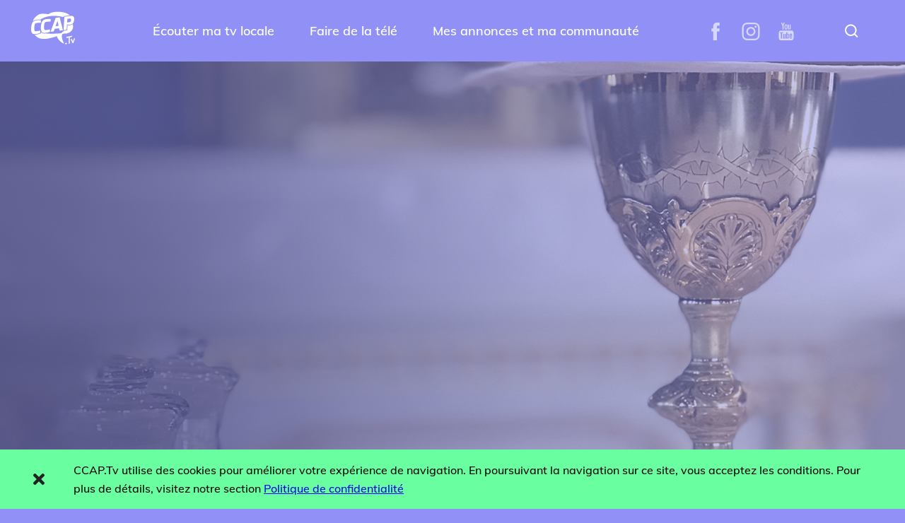

--- FILE ---
content_type: text/html; charset=UTF-8
request_url: https://www.ccap.tv/episodes/messe-noel-2023/
body_size: 13565
content:
<!DOCTYPE html>
<html lang="fr-CA">
    <head>
        <meta charset="UTF-8">
        <title>Noël 2023 | Messe | CCAP.Tv</title>
        <meta http-equiv="X-UA-Compatible" content="IE=edge,chrome=1">
        <meta name="viewport" content="width=device-width,initial-scale=1,maximum-scale=1,minimum-scale=1">
        <meta name='robots' content='index, follow, max-image-preview:large, max-snippet:-1, max-video-preview:-1' />
	<style>img:is([sizes="auto" i], [sizes^="auto," i]) { contain-intrinsic-size: 3000px 1500px }</style>
	
	<!-- This site is optimized with the Yoast SEO plugin v25.8 - https://yoast.com/wordpress/plugins/seo/ -->
	<title>Noël 2023 | Messe | CCAP.Tv</title>
	<meta name="description" content="Retransmission de la messe de Noël 2023 de la paroisse Bon-Pasteur, couvrant les localités du nord de la ville de Québec." />
	<link rel="canonical" href="https://www.ccap.tv/episodes/messe-noel-2023/" />
	<meta property="og:locale" content="fr_CA" />
	<meta property="og:type" content="article" />
	<meta property="og:title" content="Noël 2023 | Messe | CCAP.Tv" />
	<meta property="og:description" content="Retransmission de la messe de Noël 2023 de la paroisse Bon-Pasteur, couvrant les localités du nord de la ville de Québec." />
	<meta property="og:url" content="https://www.ccap.tv/episodes/messe-noel-2023/" />
	<meta property="og:site_name" content="CCAP.Tv" />
	<meta property="article:publisher" content="https://www.facebook.com/ccap.tv" />
	<meta property="og:image" content="https://www.ccap.tv/wp-content/uploads/2023/12/Messe_Noel2023_1080.jpg" />
	<meta property="og:image:width" content="1920" />
	<meta property="og:image:height" content="1080" />
	<meta property="og:image:type" content="image/jpeg" />
	<meta name="twitter:card" content="summary_large_image" />
	<meta name="twitter:label1" content="Estimation du temps de lecture" />
	<meta name="twitter:data1" content="1 minute" />
	<script type="application/ld+json" class="yoast-schema-graph">{"@context":"https://schema.org","@graph":[{"@type":"WebPage","@id":"https://www.ccap.tv/episodes/messe-noel-2023/","url":"https://www.ccap.tv/episodes/messe-noel-2023/","name":"Noël 2023 | Messe | CCAP.Tv","isPartOf":{"@id":"https://www.ccap.tv/#website"},"datePublished":"2023-12-22T14:59:24+00:00","description":"Retransmission de la messe de Noël 2023 de la paroisse Bon-Pasteur, couvrant les localités du nord de la ville de Québec.","breadcrumb":{"@id":"https://www.ccap.tv/episodes/messe-noel-2023/#breadcrumb"},"inLanguage":"fr-CA","potentialAction":[{"@type":"ReadAction","target":["https://www.ccap.tv/episodes/messe-noel-2023/"]}]},{"@type":"BreadcrumbList","@id":"https://www.ccap.tv/episodes/messe-noel-2023/#breadcrumb","itemListElement":[{"@type":"ListItem","position":1,"name":"Accueil","item":"https://www.ccap.tv/"},{"@type":"ListItem","position":2,"name":"Messe de Noël 2023"}]},{"@type":"WebSite","@id":"https://www.ccap.tv/#website","url":"https://www.ccap.tv/","name":"CCAP.Tv","description":"Votre télé locale","potentialAction":[{"@type":"SearchAction","target":{"@type":"EntryPoint","urlTemplate":"https://www.ccap.tv/?s={search_term_string}"},"query-input":{"@type":"PropertyValueSpecification","valueRequired":true,"valueName":"search_term_string"}}],"inLanguage":"fr-CA"}]}</script>
	<!-- / Yoast SEO plugin. -->


<link rel='dns-prefetch' href='//www.google.com' />
<link rel="alternate" type="application/rss+xml" title="CCAP.Tv &raquo; Flux" href="https://www.ccap.tv/feed/" />
<link rel="alternate" type="application/rss+xml" title="CCAP.Tv &raquo; Flux des commentaires" href="https://www.ccap.tv/comments/feed/" />
<script type="text/javascript">
/* <![CDATA[ */
window._wpemojiSettings = {"baseUrl":"https:\/\/s.w.org\/images\/core\/emoji\/16.0.1\/72x72\/","ext":".png","svgUrl":"https:\/\/s.w.org\/images\/core\/emoji\/16.0.1\/svg\/","svgExt":".svg","source":{"concatemoji":"https:\/\/www.ccap.tv\/wp-includes\/js\/wp-emoji-release.min.js?ver=6.8.3"}};
/*! This file is auto-generated */
!function(s,n){var o,i,e;function c(e){try{var t={supportTests:e,timestamp:(new Date).valueOf()};sessionStorage.setItem(o,JSON.stringify(t))}catch(e){}}function p(e,t,n){e.clearRect(0,0,e.canvas.width,e.canvas.height),e.fillText(t,0,0);var t=new Uint32Array(e.getImageData(0,0,e.canvas.width,e.canvas.height).data),a=(e.clearRect(0,0,e.canvas.width,e.canvas.height),e.fillText(n,0,0),new Uint32Array(e.getImageData(0,0,e.canvas.width,e.canvas.height).data));return t.every(function(e,t){return e===a[t]})}function u(e,t){e.clearRect(0,0,e.canvas.width,e.canvas.height),e.fillText(t,0,0);for(var n=e.getImageData(16,16,1,1),a=0;a<n.data.length;a++)if(0!==n.data[a])return!1;return!0}function f(e,t,n,a){switch(t){case"flag":return n(e,"\ud83c\udff3\ufe0f\u200d\u26a7\ufe0f","\ud83c\udff3\ufe0f\u200b\u26a7\ufe0f")?!1:!n(e,"\ud83c\udde8\ud83c\uddf6","\ud83c\udde8\u200b\ud83c\uddf6")&&!n(e,"\ud83c\udff4\udb40\udc67\udb40\udc62\udb40\udc65\udb40\udc6e\udb40\udc67\udb40\udc7f","\ud83c\udff4\u200b\udb40\udc67\u200b\udb40\udc62\u200b\udb40\udc65\u200b\udb40\udc6e\u200b\udb40\udc67\u200b\udb40\udc7f");case"emoji":return!a(e,"\ud83e\udedf")}return!1}function g(e,t,n,a){var r="undefined"!=typeof WorkerGlobalScope&&self instanceof WorkerGlobalScope?new OffscreenCanvas(300,150):s.createElement("canvas"),o=r.getContext("2d",{willReadFrequently:!0}),i=(o.textBaseline="top",o.font="600 32px Arial",{});return e.forEach(function(e){i[e]=t(o,e,n,a)}),i}function t(e){var t=s.createElement("script");t.src=e,t.defer=!0,s.head.appendChild(t)}"undefined"!=typeof Promise&&(o="wpEmojiSettingsSupports",i=["flag","emoji"],n.supports={everything:!0,everythingExceptFlag:!0},e=new Promise(function(e){s.addEventListener("DOMContentLoaded",e,{once:!0})}),new Promise(function(t){var n=function(){try{var e=JSON.parse(sessionStorage.getItem(o));if("object"==typeof e&&"number"==typeof e.timestamp&&(new Date).valueOf()<e.timestamp+604800&&"object"==typeof e.supportTests)return e.supportTests}catch(e){}return null}();if(!n){if("undefined"!=typeof Worker&&"undefined"!=typeof OffscreenCanvas&&"undefined"!=typeof URL&&URL.createObjectURL&&"undefined"!=typeof Blob)try{var e="postMessage("+g.toString()+"("+[JSON.stringify(i),f.toString(),p.toString(),u.toString()].join(",")+"));",a=new Blob([e],{type:"text/javascript"}),r=new Worker(URL.createObjectURL(a),{name:"wpTestEmojiSupports"});return void(r.onmessage=function(e){c(n=e.data),r.terminate(),t(n)})}catch(e){}c(n=g(i,f,p,u))}t(n)}).then(function(e){for(var t in e)n.supports[t]=e[t],n.supports.everything=n.supports.everything&&n.supports[t],"flag"!==t&&(n.supports.everythingExceptFlag=n.supports.everythingExceptFlag&&n.supports[t]);n.supports.everythingExceptFlag=n.supports.everythingExceptFlag&&!n.supports.flag,n.DOMReady=!1,n.readyCallback=function(){n.DOMReady=!0}}).then(function(){return e}).then(function(){var e;n.supports.everything||(n.readyCallback(),(e=n.source||{}).concatemoji?t(e.concatemoji):e.wpemoji&&e.twemoji&&(t(e.twemoji),t(e.wpemoji)))}))}((window,document),window._wpemojiSettings);
/* ]]> */
</script>
<style id='wp-emoji-styles-inline-css' type='text/css'>

	img.wp-smiley, img.emoji {
		display: inline !important;
		border: none !important;
		box-shadow: none !important;
		height: 1em !important;
		width: 1em !important;
		margin: 0 0.07em !important;
		vertical-align: -0.1em !important;
		background: none !important;
		padding: 0 !important;
	}
</style>
<link rel='stylesheet' id='wp-block-library-css' href='https://www.ccap.tv/wp-includes/css/dist/block-library/style.min.css?ver=6.8.3' type='text/css' media='all' />
<style id='classic-theme-styles-inline-css' type='text/css'>
/*! This file is auto-generated */
.wp-block-button__link{color:#fff;background-color:#32373c;border-radius:9999px;box-shadow:none;text-decoration:none;padding:calc(.667em + 2px) calc(1.333em + 2px);font-size:1.125em}.wp-block-file__button{background:#32373c;color:#fff;text-decoration:none}
</style>
<style id='global-styles-inline-css' type='text/css'>
:root{--wp--preset--aspect-ratio--square: 1;--wp--preset--aspect-ratio--4-3: 4/3;--wp--preset--aspect-ratio--3-4: 3/4;--wp--preset--aspect-ratio--3-2: 3/2;--wp--preset--aspect-ratio--2-3: 2/3;--wp--preset--aspect-ratio--16-9: 16/9;--wp--preset--aspect-ratio--9-16: 9/16;--wp--preset--color--black: #000000;--wp--preset--color--cyan-bluish-gray: #abb8c3;--wp--preset--color--white: #ffffff;--wp--preset--color--pale-pink: #f78da7;--wp--preset--color--vivid-red: #cf2e2e;--wp--preset--color--luminous-vivid-orange: #ff6900;--wp--preset--color--luminous-vivid-amber: #fcb900;--wp--preset--color--light-green-cyan: #7bdcb5;--wp--preset--color--vivid-green-cyan: #00d084;--wp--preset--color--pale-cyan-blue: #8ed1fc;--wp--preset--color--vivid-cyan-blue: #0693e3;--wp--preset--color--vivid-purple: #9b51e0;--wp--preset--gradient--vivid-cyan-blue-to-vivid-purple: linear-gradient(135deg,rgba(6,147,227,1) 0%,rgb(155,81,224) 100%);--wp--preset--gradient--light-green-cyan-to-vivid-green-cyan: linear-gradient(135deg,rgb(122,220,180) 0%,rgb(0,208,130) 100%);--wp--preset--gradient--luminous-vivid-amber-to-luminous-vivid-orange: linear-gradient(135deg,rgba(252,185,0,1) 0%,rgba(255,105,0,1) 100%);--wp--preset--gradient--luminous-vivid-orange-to-vivid-red: linear-gradient(135deg,rgba(255,105,0,1) 0%,rgb(207,46,46) 100%);--wp--preset--gradient--very-light-gray-to-cyan-bluish-gray: linear-gradient(135deg,rgb(238,238,238) 0%,rgb(169,184,195) 100%);--wp--preset--gradient--cool-to-warm-spectrum: linear-gradient(135deg,rgb(74,234,220) 0%,rgb(151,120,209) 20%,rgb(207,42,186) 40%,rgb(238,44,130) 60%,rgb(251,105,98) 80%,rgb(254,248,76) 100%);--wp--preset--gradient--blush-light-purple: linear-gradient(135deg,rgb(255,206,236) 0%,rgb(152,150,240) 100%);--wp--preset--gradient--blush-bordeaux: linear-gradient(135deg,rgb(254,205,165) 0%,rgb(254,45,45) 50%,rgb(107,0,62) 100%);--wp--preset--gradient--luminous-dusk: linear-gradient(135deg,rgb(255,203,112) 0%,rgb(199,81,192) 50%,rgb(65,88,208) 100%);--wp--preset--gradient--pale-ocean: linear-gradient(135deg,rgb(255,245,203) 0%,rgb(182,227,212) 50%,rgb(51,167,181) 100%);--wp--preset--gradient--electric-grass: linear-gradient(135deg,rgb(202,248,128) 0%,rgb(113,206,126) 100%);--wp--preset--gradient--midnight: linear-gradient(135deg,rgb(2,3,129) 0%,rgb(40,116,252) 100%);--wp--preset--font-size--small: 13px;--wp--preset--font-size--medium: 20px;--wp--preset--font-size--large: 36px;--wp--preset--font-size--x-large: 42px;--wp--preset--spacing--20: 0.44rem;--wp--preset--spacing--30: 0.67rem;--wp--preset--spacing--40: 1rem;--wp--preset--spacing--50: 1.5rem;--wp--preset--spacing--60: 2.25rem;--wp--preset--spacing--70: 3.38rem;--wp--preset--spacing--80: 5.06rem;--wp--preset--shadow--natural: 6px 6px 9px rgba(0, 0, 0, 0.2);--wp--preset--shadow--deep: 12px 12px 50px rgba(0, 0, 0, 0.4);--wp--preset--shadow--sharp: 6px 6px 0px rgba(0, 0, 0, 0.2);--wp--preset--shadow--outlined: 6px 6px 0px -3px rgba(255, 255, 255, 1), 6px 6px rgba(0, 0, 0, 1);--wp--preset--shadow--crisp: 6px 6px 0px rgba(0, 0, 0, 1);}:where(.is-layout-flex){gap: 0.5em;}:where(.is-layout-grid){gap: 0.5em;}body .is-layout-flex{display: flex;}.is-layout-flex{flex-wrap: wrap;align-items: center;}.is-layout-flex > :is(*, div){margin: 0;}body .is-layout-grid{display: grid;}.is-layout-grid > :is(*, div){margin: 0;}:where(.wp-block-columns.is-layout-flex){gap: 2em;}:where(.wp-block-columns.is-layout-grid){gap: 2em;}:where(.wp-block-post-template.is-layout-flex){gap: 1.25em;}:where(.wp-block-post-template.is-layout-grid){gap: 1.25em;}.has-black-color{color: var(--wp--preset--color--black) !important;}.has-cyan-bluish-gray-color{color: var(--wp--preset--color--cyan-bluish-gray) !important;}.has-white-color{color: var(--wp--preset--color--white) !important;}.has-pale-pink-color{color: var(--wp--preset--color--pale-pink) !important;}.has-vivid-red-color{color: var(--wp--preset--color--vivid-red) !important;}.has-luminous-vivid-orange-color{color: var(--wp--preset--color--luminous-vivid-orange) !important;}.has-luminous-vivid-amber-color{color: var(--wp--preset--color--luminous-vivid-amber) !important;}.has-light-green-cyan-color{color: var(--wp--preset--color--light-green-cyan) !important;}.has-vivid-green-cyan-color{color: var(--wp--preset--color--vivid-green-cyan) !important;}.has-pale-cyan-blue-color{color: var(--wp--preset--color--pale-cyan-blue) !important;}.has-vivid-cyan-blue-color{color: var(--wp--preset--color--vivid-cyan-blue) !important;}.has-vivid-purple-color{color: var(--wp--preset--color--vivid-purple) !important;}.has-black-background-color{background-color: var(--wp--preset--color--black) !important;}.has-cyan-bluish-gray-background-color{background-color: var(--wp--preset--color--cyan-bluish-gray) !important;}.has-white-background-color{background-color: var(--wp--preset--color--white) !important;}.has-pale-pink-background-color{background-color: var(--wp--preset--color--pale-pink) !important;}.has-vivid-red-background-color{background-color: var(--wp--preset--color--vivid-red) !important;}.has-luminous-vivid-orange-background-color{background-color: var(--wp--preset--color--luminous-vivid-orange) !important;}.has-luminous-vivid-amber-background-color{background-color: var(--wp--preset--color--luminous-vivid-amber) !important;}.has-light-green-cyan-background-color{background-color: var(--wp--preset--color--light-green-cyan) !important;}.has-vivid-green-cyan-background-color{background-color: var(--wp--preset--color--vivid-green-cyan) !important;}.has-pale-cyan-blue-background-color{background-color: var(--wp--preset--color--pale-cyan-blue) !important;}.has-vivid-cyan-blue-background-color{background-color: var(--wp--preset--color--vivid-cyan-blue) !important;}.has-vivid-purple-background-color{background-color: var(--wp--preset--color--vivid-purple) !important;}.has-black-border-color{border-color: var(--wp--preset--color--black) !important;}.has-cyan-bluish-gray-border-color{border-color: var(--wp--preset--color--cyan-bluish-gray) !important;}.has-white-border-color{border-color: var(--wp--preset--color--white) !important;}.has-pale-pink-border-color{border-color: var(--wp--preset--color--pale-pink) !important;}.has-vivid-red-border-color{border-color: var(--wp--preset--color--vivid-red) !important;}.has-luminous-vivid-orange-border-color{border-color: var(--wp--preset--color--luminous-vivid-orange) !important;}.has-luminous-vivid-amber-border-color{border-color: var(--wp--preset--color--luminous-vivid-amber) !important;}.has-light-green-cyan-border-color{border-color: var(--wp--preset--color--light-green-cyan) !important;}.has-vivid-green-cyan-border-color{border-color: var(--wp--preset--color--vivid-green-cyan) !important;}.has-pale-cyan-blue-border-color{border-color: var(--wp--preset--color--pale-cyan-blue) !important;}.has-vivid-cyan-blue-border-color{border-color: var(--wp--preset--color--vivid-cyan-blue) !important;}.has-vivid-purple-border-color{border-color: var(--wp--preset--color--vivid-purple) !important;}.has-vivid-cyan-blue-to-vivid-purple-gradient-background{background: var(--wp--preset--gradient--vivid-cyan-blue-to-vivid-purple) !important;}.has-light-green-cyan-to-vivid-green-cyan-gradient-background{background: var(--wp--preset--gradient--light-green-cyan-to-vivid-green-cyan) !important;}.has-luminous-vivid-amber-to-luminous-vivid-orange-gradient-background{background: var(--wp--preset--gradient--luminous-vivid-amber-to-luminous-vivid-orange) !important;}.has-luminous-vivid-orange-to-vivid-red-gradient-background{background: var(--wp--preset--gradient--luminous-vivid-orange-to-vivid-red) !important;}.has-very-light-gray-to-cyan-bluish-gray-gradient-background{background: var(--wp--preset--gradient--very-light-gray-to-cyan-bluish-gray) !important;}.has-cool-to-warm-spectrum-gradient-background{background: var(--wp--preset--gradient--cool-to-warm-spectrum) !important;}.has-blush-light-purple-gradient-background{background: var(--wp--preset--gradient--blush-light-purple) !important;}.has-blush-bordeaux-gradient-background{background: var(--wp--preset--gradient--blush-bordeaux) !important;}.has-luminous-dusk-gradient-background{background: var(--wp--preset--gradient--luminous-dusk) !important;}.has-pale-ocean-gradient-background{background: var(--wp--preset--gradient--pale-ocean) !important;}.has-electric-grass-gradient-background{background: var(--wp--preset--gradient--electric-grass) !important;}.has-midnight-gradient-background{background: var(--wp--preset--gradient--midnight) !important;}.has-small-font-size{font-size: var(--wp--preset--font-size--small) !important;}.has-medium-font-size{font-size: var(--wp--preset--font-size--medium) !important;}.has-large-font-size{font-size: var(--wp--preset--font-size--large) !important;}.has-x-large-font-size{font-size: var(--wp--preset--font-size--x-large) !important;}
:where(.wp-block-post-template.is-layout-flex){gap: 1.25em;}:where(.wp-block-post-template.is-layout-grid){gap: 1.25em;}
:where(.wp-block-columns.is-layout-flex){gap: 2em;}:where(.wp-block-columns.is-layout-grid){gap: 2em;}
:root :where(.wp-block-pullquote){font-size: 1.5em;line-height: 1.6;}
</style>
<link rel='stylesheet' id='nomad-css-css' href='https://www.ccap.tv/wp-content/themes/ccaptv/dist/main.css?ver=20211102.1' type='text/css' media='all' />
<script type="text/javascript" src="https://www.ccap.tv/wp-content/plugins/svg-support/vendor/DOMPurify/DOMPurify.min.js?ver=2.5.8" id="bodhi-dompurify-library-js"></script>
<script type="text/javascript" src="https://www.ccap.tv/wp-includes/js/jquery/jquery.min.js?ver=3.7.1" id="jquery-core-js"></script>
<script type="text/javascript" src="https://www.ccap.tv/wp-includes/js/jquery/jquery-migrate.min.js?ver=3.4.1" id="jquery-migrate-js"></script>
<script type="text/javascript" id="bodhi_svg_inline-js-extra">
/* <![CDATA[ */
var svgSettings = {"skipNested":""};
/* ]]> */
</script>
<script type="text/javascript" src="https://www.ccap.tv/wp-content/plugins/svg-support/js/min/svgs-inline-min.js" id="bodhi_svg_inline-js"></script>
<script type="text/javascript" id="bodhi_svg_inline-js-after">
/* <![CDATA[ */
cssTarget={"Bodhi":"img.style-svg","ForceInlineSVG":"style-svg"};ForceInlineSVGActive="false";frontSanitizationEnabled="on";
/* ]]> */
</script>
<script type="text/javascript" id="nomad-bundle-script-js-extra">
/* <![CDATA[ */
var wpApiSettings = {"root":"https:\/\/www.ccap.tv\/wp-json\/","ajaxNonce":"c2d30b8f6c","adminAjax":"https:\/\/www.ccap.tv\/wp-admin\/admin-ajax.php","jsonApi":"https:\/\/www.ccap.tv\/wp-json\/nomad\/v1","current_user":{"email":false,"name":false}};
/* ]]> */
</script>
<script type="text/javascript" src="https://www.ccap.tv/wp-content/themes/ccaptv/dist/main.js?ver=20250730" id="nomad-bundle-script-js"></script>
<link rel="https://api.w.org/" href="https://www.ccap.tv/wp-json/" /><link rel="alternate" title="JSON" type="application/json" href="https://www.ccap.tv/wp-json/wp/v2/episodes/11772" /><link rel="EditURI" type="application/rsd+xml" title="RSD" href="https://www.ccap.tv/xmlrpc.php?rsd" />
<meta name="generator" content="WordPress 6.8.3" />
<link rel='shortlink' href='https://www.ccap.tv/?p=11772' />
<link rel="alternate" title="oEmbed (JSON)" type="application/json+oembed" href="https://www.ccap.tv/wp-json/oembed/1.0/embed?url=https%3A%2F%2Fwww.ccap.tv%2Fepisodes%2Fmesse-noel-2023%2F" />
<link rel="alternate" title="oEmbed (XML)" type="text/xml+oembed" href="https://www.ccap.tv/wp-json/oembed/1.0/embed?url=https%3A%2F%2Fwww.ccap.tv%2Fepisodes%2Fmesse-noel-2023%2F&#038;format=xml" />

		<!-- GA Google Analytics @ https://m0n.co/ga -->
		<script async src="https://www.googletagmanager.com/gtag/js?id=G-24JX26ZKEM"></script>
		<script>
			window.dataLayer = window.dataLayer || [];
			function gtag(){dataLayer.push(arguments);}
			gtag('js', new Date());
			gtag('config', 'G-24JX26ZKEM');
		</script>

	<link rel="icon" href="https://www.ccap.tv/wp-content/uploads/2021/03/Partenaire_CCAPTv.svg" sizes="32x32" />
<link rel="icon" href="https://www.ccap.tv/wp-content/uploads/2021/03/Partenaire_CCAPTv.svg" sizes="192x192" />
<link rel="apple-touch-icon" href="https://www.ccap.tv/wp-content/uploads/2021/03/Partenaire_CCAPTv.svg" />
<meta name="msapplication-TileImage" content="https://www.ccap.tv/wp-content/uploads/2021/03/Partenaire_CCAPTv.svg" />
    </head>
    <body class="wp-singular episodes-template-default single single-episodes postid-11772 wp-theme-ccaptv theme--purple-03"><!-- Load Facebook SDK for JavaScript -->
      <div id="fb-root"></div>
      <script>

        // Create the event.
        window.fbAsyncInit = function() {
          FB.init({
            xfbml            : true,
            version          : 'v10.0'
          });
        };

        (function(d, s, id) {
        var js, fjs = d.getElementsByTagName(s)[0];
        if (d.getElementById(id)) return;
        js = d.createElement(s); js.id = id;
        js.src = 'https://connect.facebook.net/fr_FR/sdk/xfbml.customerchat.js';
        fjs.parentNode.insertBefore(js, fjs);
      }(document, 'script', 'facebook-jssdk'));</script>

      <!-- Your Chat Plugin code -->
      <div class="fb-customerchat"
        attribution="setup_tool"
        page_id="114321625381600">
      </div><header class="c-header c-header--sticky">
            <div class="c-header__wrapper">
                <div class="c-header__mobilenav">
                    <a href="https://www.ccap.tv" class="c-header__logo"><svg><use xlink:href="#ccaptv"></use></svg></a>
                    <button name="menu_mobile" class="c-header__button">
                        <svg class="c-header__button__svg c-header__button__svg--close"><use xlink:href="#UX_close"></use></svg>
                        <svg class="c-header__button__svg c-header__button__svg--open" viewBox="0 0 100 80" width="40" height="40">
                            <rect width="100" height="10" rx="4"></rect>
                            <rect y="30" width="100" height="10" rx="4"></rect>
                            <rect y="60" width="100" height="10" rx="4"></rect>
                        </svg>
                    </button>
                </div>
                <nav class="c-header__nav c-header__nav--primary">
                    <div class="menu-menu-principal-container"><ul id="menu-menu-principal" class="menu"><li id="menu-item-15" class="menu-item menu-item-type-post_type menu-item-object-page menu-item-has-children menu-item-15"><a href="https://www.ccap.tv/ecouter-ma-tv-locale/">Écouter ma tv locale</a>
<div class="sub-menu__wrapper"><ul class="sub-menu menu-depth-1"><li class="sub-menu__control"><button class="o-btn o-obtn--icon o-btn--iconrotate js-show-menu"><svg><use xlink:href="#arrow-left"></use></svg></button></li>
	<li id="menu-item-1951" class="menu-item menu-item-type-post_type menu-item-object-page menu-item-1951"><a href="https://www.ccap.tv/ecouter-ma-tv-locale/emissions/">Émissions</a></li>
	<li id="menu-item-1950" class="menu-item menu-item-type-post_type menu-item-object-page menu-item-1950"><a href="https://www.ccap.tv/ecouter-ma-tv-locale/horaire/">Horaire</a></li>
	<li id="menu-item-1957" class="menu-item menu-item-type-post_type menu-item-object-page menu-item-1957"><a href="https://www.ccap.tv/ecouter-ma-tv-locale/archives/">Archives</a></li>
	<li id="menu-item-1949" class="menu-item menu-item-type-post_type menu-item-object-page menu-item-1949"><a href="https://www.ccap.tv/ecouter-ma-tv-locale/decouvrir/">Découvrir</a></li>
</ul>
</li>
<li id="menu-item-14" class="menu-item menu-item-type-post_type menu-item-object-page menu-item-has-children menu-item-14"><a href="https://www.ccap.tv/faire-de-la-tele/">Faire de la télé</a>
<div class="sub-menu__wrapper"><ul class="sub-menu menu-depth-1"><li class="sub-menu__control"><button class="o-btn o-obtn--icon o-btn--iconrotate js-show-menu"><svg><use xlink:href="#arrow-left"></use></svg></button></li>
	<li id="menu-item-2072" class="menu-item menu-item-type-post_type menu-item-object-page menu-item-2072"><a href="https://www.ccap.tv/faire-de-la-tele/acces/">Programme d&rsquo;accès</a></li>
	<li id="menu-item-2894" class="menu-item menu-item-type-post_type menu-item-object-page menu-item-2894"><a href="https://www.ccap.tv/faire-de-la-tele/stage-benevolat/">Stage et bénévolat</a></li>
	<li id="menu-item-1675" class="menu-item menu-item-type-post_type menu-item-object-page menu-item-1675"><a href="https://www.ccap.tv/faire-de-la-tele/artisans/">Artisans</a></li>
	<li id="menu-item-2620" class="menu-item menu-item-type-post_type menu-item-object-page menu-item-2620"><a href="https://www.ccap.tv/faire-de-la-tele/partenaires/">Partenaires</a></li>
</ul>
</li>
<li id="menu-item-13" class="menu-item menu-item-type-post_type menu-item-object-page menu-item-has-children menu-item-13"><a href="https://www.ccap.tv/mes-annonces-et-ma-communaute/">Mes annonces et ma communauté</a>
<div class="sub-menu__wrapper"><ul class="sub-menu menu-depth-1"><li class="sub-menu__control"><button class="o-btn o-obtn--icon o-btn--iconrotate js-show-menu"><svg><use xlink:href="#arrow-left"></use></svg></button></li>
	<li id="menu-item-2612" class="menu-item menu-item-type-post_type menu-item-object-page menu-item-2612"><a href="https://www.ccap.tv/mes-annonces-et-ma-communaute/actualites/">Actualités</a></li>
	<li id="menu-item-3218" class="menu-item menu-item-type-post_type menu-item-object-page menu-item-3218"><a href="https://www.ccap.tv/mes-annonces-et-ma-communaute/babillard/">Babillard</a></li>
	<li id="menu-item-2018" class="menu-item menu-item-type-post_type menu-item-object-page menu-item-2018"><a href="https://www.ccap.tv/mes-annonces-et-ma-communaute/terminaux-usages/">Hop usagés</a></li>
	<li id="menu-item-9390" class="menu-item menu-item-type-post_type menu-item-object-page menu-item-9390"><a href="https://www.ccap.tv/solutions-publicitaires/">Solutions publicitaires</a></li>
</ul>
</li>
</ul></div>                </nav>
                <div class="c-header__container--medias">
                    <nav class="c-header__nav c-header__nav--socials">
                        <ul >
                            <li><a href="https://www.facebook.com/ccap.tv" target="_blank"><svg><use xlink:href="#fb"></use></svg></a></li>
                            <li><a href="https://www.instagram.com/ccap.tv/" target="_blank"><svg><use xlink:href="#ig"></use></svg></a></li>
                            <li><a href="https://www.youtube.com/ccaptv" target="_blank"><svg><use xlink:href="#yt"></use></svg></a></li>
                        </ul>
                    </nav>
                    <nav class="c-header__nav c-header__nav--tools">
                        <ul >
                            <!--<li><a href="#"><svg><use xlink:href="#user"></use></svg></a></li>-->
                            <li>
                                <form class="o-searchform o-searchform--hidden" role="search" method="get" action="https://www.ccap.tv/">
	<input type="text" name="s" id="search" value="" />
	<button class="o-btn o-btn--icon o-btn--icon-noanim" type="button">
		<svg class="o-searchform__svg--show"><use xlink:href="#UX_search"></use></svg>
		<svg class="o-searchform__svg--hide"><use xlink:href="#UX_close"></use></svg>
	</button>	
</form>                            </li>
                            <li
                                style="display:none;"
                                class="o-onboarding" data-ob-min-width="1190" data-ob-name="ccapgo">
                                <a href="https://ccapgo.com/" class="o-onboarding__object" style="--onboardingHeight:50px;--onboardingWidth:50px;"><svg><use xlink:href="#ccapgo" target="_blank"></use></svg></a>
                                <div class="o-onboarding__content">
                                    Écouter en direct                                    <button><svg><use xlink:href="#UX_close"></use></svg></button>
                                </div>
                            </li>
                        </ul>
                    </nav>
                </div>
            </div>
        </header>
<main class="l-episode l-episode--purple-03" style="background-image:url(https://www.ccap.tv/wp-content/uploads/2021/01/Theme_Messe.jpg)" >

    <div class="l-episode__video">

        <div class="o-video o-video--full o-video--direct o-video--yt">
            <iframe id="episode-player" src="https://www.youtube.com/embed/3OWQ2ETF65s?enablejsapi=1" frameborder="0" allow="accelerometer; autoplay; clipboard-write; encrypted-media; gyroscope; picture-in-picture" allowfullscreen></iframe>        </div>
        
<nav class="c-nav-production">
	<a href="#details" class="--active">Aperçu de l'émission</a>
		<a href="#achat-production">Procurez-vous la série</a>
	<a href="https://www.facebook.com/sharer/sharer.php?u=https%3A%2F%2Fwww.ccap.tv%2Fepisodes%2Fmesse-noel-2023%2F&t=Messe+de+No%C3%ABl+2023" target="_blank">Partage avec ta communauté<svg><use xlink:href="#share"></use></svg></a>
</nav>	
    </div>
    <div class="l-episode__wrapper">

        <div id="details" class="l-episode__section l-episode__section--details l-episode__section--active">
            <div class="l-episode__subsection--details">
                <h1>Messe de Noël 2023</h1>                
<p>Retransmission de la messe de Noël 2023 de la paroisse Bon-Pasteur, couvrant les localités du nord de la ville de Québec.</p>
                <p><small>Première diffusion : 24 décembre 2023<br />Nouveau jusqu&rsquo;au : 26 décembre 2023<br />Réalisation : Geneviève Roussel, Gabriel Picard, Kevin Larochelle, Jean-Philippe Vachon, Marc Carrier</small></p>
            </div>
            
            <div class="l-episode__section__cta">
                                <a href="https://www.ccap.tv/productions/messe/?saison=431" class="o-btn o-btn--light o-btn--hover-white">Retour à « Année 2023 - Saison 4 »</a>
                            </div>
        </div>

        <div id="horaire-production" class="l-episode__section l-episode__section--horaire">
            <h2>Horaire de diffusion</h2>
<p><em>Non disponible</em></p>        </div>

        <div id="achat-production" class="l-episode__section l-episode__section--buy">
            <div class="c-buy-production c-buy-production--purple-03">
	<h2>Procurez-vous la série</h2>
	<div class="c-buy-production__items l-episode__section__items">
		<div class="c-buy-production__item l-episode__section__item">
			<div class="c-buy-production__pod">
				<a href="#">
					<svg><use xlink:href="#disc"></use></svg>
					<h4>DVD</h4>
				</a>
			</div>
			<div class="c-buy-production__form">
    <button class="c-buy-production__form__close o-btn o-btn--short"><svg><use xlink:href="#close"></use></svg></button>
    <h2 class="-alt">Nous communiquerons avec vous</h2>
    <form class="o-form js-form-ajax" enctype="multipart/form-data" action="https://www.ccap.tv/wp-admin/admin-ajax.php" >
        <div class="o-field"><div class="o-field__inner"><input type="text" name="utilisateur_nom" placeholder="Votre nom*" autocomplete="off" value="" required class=""  /><svg class="svg-check"><use xlink:href="#checkmark"></use></svg></div></div>        <div class="o-field"><div class="o-field__inner"><input type="text" name="utilisateur_courriel" placeholder="Votre courriel ou téléphone*" autocomplete="off" value="" required class=""  /><svg class="svg-check"><use xlink:href="#checkmark"></use></svg></div></div>        <div class="o-field o-field--btn"><button type="submit" name="" class="o-btn o-btn--light">Soumettre</button></div>        <input type="hidden" name="nonce" value="1c18f13479"/>
        <input type="hidden" name="action" value="form_buy_production"/>
        <input type="hidden" name="format" value="DVD"/>
        <input type="hidden" name="production_id" value="210"/>
        <input type="hidden" name="saison_id" value="431"/>
    </form>
</div>
		</div>	
		<div class="c-buy-production__item c-buy-production__item--flashdisc l-episode__section__item">	
			<div class="c-buy-production__pod">
				<a href="#">
					<svg><use xlink:href="#flashdisk"></use></svg>
					<h4>Support USB</h4>
				</a>
			</div>
			<div class="c-buy-production__form">
    <button class="c-buy-production__form__close o-btn o-btn--short"><svg><use xlink:href="#close"></use></svg></button>
    <h2 class="-alt">Nous communiquerons avec vous</h2>
    <form class="o-form js-form-ajax" enctype="multipart/form-data" action="https://www.ccap.tv/wp-admin/admin-ajax.php" >
        <div class="o-field"><div class="o-field__inner"><input type="text" name="utilisateur_nom" placeholder="Votre nom*" autocomplete="off" value="" required class=""  /><svg class="svg-check"><use xlink:href="#checkmark"></use></svg></div></div>        <div class="o-field"><div class="o-field__inner"><input type="text" name="utilisateur_courriel" placeholder="Votre courriel ou téléphone*" autocomplete="off" value="" required class=""  /><svg class="svg-check"><use xlink:href="#checkmark"></use></svg></div></div>        <div class="o-field o-field--btn"><button type="submit" name="" class="o-btn o-btn--light">Soumettre</button></div>        <input type="hidden" name="nonce" value="1c18f13479"/>
        <input type="hidden" name="action" value="form_buy_production"/>
        <input type="hidden" name="format" value="USB"/>
        <input type="hidden" name="production_id" value="210"/>
        <input type="hidden" name="saison_id" value="431"/>
    </form>
</div>
		</div>	
		<div class="c-buy-production__item l-episode__section__item">	
			<div class="c-buy-production__pod">
				<a href="#">
					<svg><use xlink:href="#cloud-download"></use></svg>
					<h4>Téléchargement</h4>
				</a>
			</div>
			<div class="c-buy-production__form">
    <button class="c-buy-production__form__close o-btn o-btn--short"><svg><use xlink:href="#close"></use></svg></button>
    <h2 class="-alt">Nous communiquerons avec vous</h2>
    <form class="o-form js-form-ajax" enctype="multipart/form-data" action="https://www.ccap.tv/wp-admin/admin-ajax.php" >
        <div class="o-field"><div class="o-field__inner"><input type="text" name="utilisateur_nom" placeholder="Votre nom*" autocomplete="off" value="" required class=""  /><svg class="svg-check"><use xlink:href="#checkmark"></use></svg></div></div>        <div class="o-field"><div class="o-field__inner"><input type="text" name="utilisateur_courriel" placeholder="Votre courriel ou téléphone*" autocomplete="off" value="" required class=""  /><svg class="svg-check"><use xlink:href="#checkmark"></use></svg></div></div>        <div class="o-field o-field--btn"><button type="submit" name="" class="o-btn o-btn--light">Soumettre</button></div>        <input type="hidden" name="nonce" value="1c18f13479"/>
        <input type="hidden" name="action" value="form_buy_production"/>
        <input type="hidden" name="format" value="DOWNLOAD"/>
        <input type="hidden" name="production_id" value="210"/>
        <input type="hidden" name="saison_id" value="431"/>
    </form>
</div>
		</div>
	</div>
</div>        </div>

    </div>

        <section class="c-list-episodes-production c-list-episodes-production--blue-01 c-list-episodes-production--archive">

    <div class="c-list-episodes-production__wrapper">

        <header>
            <h2>Épisodes</h2>
                        <div class="o-select o-select--outline o-select--blue-01">
                <select name="saison" id="saison">
                    <option selected disabled>Saisons</option>
                                        <option value="460" >Année 2024 - saison 5</option>
                                        <option value="431" SELECTED>Année 2023 - Saison 4</option>
                                        <option value="405" >Année 2022 - Saison 3</option>
                                        <option value="296" >Année 2021 - Saison 2</option>
                                        <option value="295" >Année 2020 - Saison 1</option>
                                    </select>
                <svg><use xlink:href="#arrow-right"></use></svg>
            </div>
                                </header>


                <ol class="c-list-episodes-production__items">
                        <li class="c-list-episodes-production__item">
                <a href="https://www.ccap.tv/episodes/messe-paques-2023/">
                    <div class="c-list-episodes-production__item__img o-video o-video--full">
                        <svg class="o-video__svg"><use xlink:href="#play"></use></svg>
                        <picture class="">
                            <img src="https://img.youtube.com/vi/NF0HOGitWWk/maxresdefault.jpg" alt="">
                        </picture>
                    </div>
                    <h3><span>1. </span>Messe de Pâques 2023</h3>
                    Retransmission de la messe de Pâques 2023 de la paroisse Bon-Pasteur, couvrant les localités du nord de la ville de Québec.                </a>
            </li>
                        <li class="c-list-episodes-production__item">
                <a href="https://www.ccap.tv/episodes/messe-noel-2023/">
                    <div class="c-list-episodes-production__item__img o-video o-video--full">
                        <svg class="o-video__svg"><use xlink:href="#play"></use></svg>
                        <picture class="">
                            <img src="https://img.youtube.com/vi/3OWQ2ETF65s/maxresdefault.jpg" alt="">
                        </picture>
                    </div>
                    <h3><span>2. </span>Messe de Noël 2023</h3>
                    Retransmission de la messe de Noël 2023 de la paroisse Bon-Pasteur, couvrant les localités du nord de la ville de Québec.                </a>
            </li>
                    </ol>

        
    </div>

</section>
    <section class="c-list-artisans-production c-list-artisans-production--blue-02">

	<div class="c-list-artisans-production__wrapper">

		<div class="c-list-artisans-production__col c-list-artisans-production__col--details">
			<h2>Équipe de production</h4>
			<p><strong>CCAP.Tv est fière de collaborer avec des gens d’ici et de faire grandir les passions locales.</strong></p>
			<p>Découvrez ceux qui ont fait grandir votre télé communautaire depuis 30 ans.</p>
			<div class="c-list-artisans-production__cta"><a href="https://www.ccap.tv/faire-de-la-tele/artisans/" class="o-btn o-btn--light o-btn--hover-white">Voir tous les artisans</a></div>
		</div>
		<div class="c-list-artisans-production__col c-list-artisans-production__col--items js-toggler--delegates">
				<div id="artisan-genevieve-roussel" class="c-list-artisans-production__item o-artisan o-toggler">
    <div class="o-artisan__col o-artisan__col--avatar">
        <div class="o-artisan__avatar">
            <a class="js-toggler">                <img width="304" height="305" src="https://www.ccap.tv/wp-content/uploads/2021/01/Genevieve-Roussel-304x305.jpg" class="attachment-artisan-avatar size-artisan-avatar wp-post-image" alt="Geneviève Roussel" decoding="async" fetchpriority="high" srcset="https://www.ccap.tv/wp-content/uploads/2021/01/Genevieve-Roussel-304x305.jpg 304w, https://www.ccap.tv/wp-content/uploads/2021/01/Genevieve-Roussel-300x300.jpg 300w, https://www.ccap.tv/wp-content/uploads/2021/01/Genevieve-Roussel-1022x1024.jpg 1022w, https://www.ccap.tv/wp-content/uploads/2021/01/Genevieve-Roussel-150x150.jpg 150w, https://www.ccap.tv/wp-content/uploads/2021/01/Genevieve-Roussel-768x770.jpg 768w, https://www.ccap.tv/wp-content/uploads/2021/01/Genevieve-Roussel-1532x1536.jpg 1532w, https://www.ccap.tv/wp-content/uploads/2021/01/Genevieve-Roussel-2043x2048.jpg 2043w, https://www.ccap.tv/wp-content/uploads/2021/01/Genevieve-Roussel-1200x1203.jpg 1200w" sizes="(max-width: 304px) 100vw, 304px" />            </a>        </div>
                <div class="o-artisan__rs">
                            <a href="https://www.facebook.com/genevieverouselvideophoto" target="_blank" title="Consulter la référence de Geneviève Roussel"><svg><use xlink:href="#fb"></use></svg></a>
                            <a href="https://www.genevieveroussel.com/" target="_blank" title="Consulter la référence de Geneviève Roussel"><svg><use xlink:href="#link"></use></svg></a>
                            <a href="https://ca.linkedin.com/in/genevi%C3%A8ve-roussel-713b2665" target="_blank" title="Consulter la référence de Geneviève Roussel"><svg><use xlink:href="#linkedin"></use></svg></a>
                            <a href="https://www.youtube.com/channel/UCf1dBmiy9oIm6S9WfUAal5w/videos" target="_blank" title="Consulter la référence de Geneviève Roussel"><svg><use xlink:href="#yt"></use></svg></a>
                    </div>
            </div>
    <div class="o-artisan__col o-artisan__col--details">
        <h3><a class="js-toggler">Geneviève Roussel</a></h3>
        <h4>Réalisatrice</h4>
        <div class="o-toggler__collapsed"><p>
 Elle fait de la vidéo depuis l’âge de 15 ans. C’est de son père que lui vient cette belle passion du visuel, qui va bien au-delà de l’image! Maintenant, elle réalise des séries web, des <span class="o-toggler__collapsed">...</span></p><p><a href="#" class="js-toggler">Lire +</a></p></div><div class="o-toggler__expended">
<p><strong> </strong>Elle fait de la vidéo depuis l’âge de 15 ans. C’est de son père que lui vient cette belle passion du visuel, qui va bien au-delà de l’image! Maintenant, elle réalise des séries web, des vidéos promotionnelles, des corporatifs, des projets éducatifs et événementiels. Elle s’amuse et adore ce qu’elle fait! Son plus grand plaisir est de voir la réaction des gens lors du visionnement. Elle espère continuer longtemps à s’épanouir parmi ses 1001 projets!</p>
<div class="o-artisan__realisations"><p><strong>Pour CCAP.Tv </strong></p><p>Entre autres;</p>
<ul>
<li>Vent de mémoire (2015)</li>
<li>Les petits chefs de K-Blo (2016)</li>
<li>Hier à aujourd&rsquo;hui (2016)</li>
<li>Les petits chefs de K-Blo Express (2018)</li>
<li>Maman Globe-Trotteuse (2019)</li>
<li>Mange local (2020)</li>
<li>Mange local / saison 2 (2021)</li>
<li>Maman maintenant (2022)</li>
</ul>
</div><a href="#" class="js-toggler">Réduire</a></div>    </div>
</div>				<div id="artisan-gabriel-picard" class="c-list-artisans-production__item o-artisan o-toggler">
    <div class="o-artisan__col o-artisan__col--avatar">
        <div class="o-artisan__avatar">
            <a class="js-toggler">                <img width="304" height="304" src="https://www.ccap.tv/wp-content/uploads/2021/01/Gabriel-Picard-2-304x304.jpg" class="attachment-artisan-avatar size-artisan-avatar wp-post-image" alt="" decoding="async" srcset="https://www.ccap.tv/wp-content/uploads/2021/01/Gabriel-Picard-2-304x304.jpg 304w, https://www.ccap.tv/wp-content/uploads/2021/01/Gabriel-Picard-2-300x300.jpg 300w, https://www.ccap.tv/wp-content/uploads/2021/01/Gabriel-Picard-2-150x150.jpg 150w, https://www.ccap.tv/wp-content/uploads/2021/01/Gabriel-Picard-2-520x520.jpg 520w, https://www.ccap.tv/wp-content/uploads/2021/01/Gabriel-Picard-2-628x628.jpg 628w, https://www.ccap.tv/wp-content/uploads/2021/01/Gabriel-Picard-2.jpg 700w" sizes="(max-width: 304px) 100vw, 304px" />            </a>        </div>
                <div class="o-artisan__rs">
                            <a href="https://www.facebook.com/ccap.tv/" target="_blank" title="Consulter la référence de Gabriel Picard"><svg><use xlink:href="#fb"></use></svg></a>
                            <a href="https://www.instagram.com/ccap.tv/" target="_blank" title="Consulter la référence de Gabriel Picard"><svg><use xlink:href="#ig"></use></svg></a>
                            <a href="https://ca.linkedin.com/in/gabriel-picard-271130181" target="_blank" title="Consulter la référence de Gabriel Picard"><svg><use xlink:href="#linkedin"></use></svg></a>
                            <a href="https://www.youtube.com/channel/UC8JTSsBeHe5MrGKQqAL-p2Q" target="_blank" title="Consulter la référence de Gabriel Picard"><svg><use xlink:href="#yt"></use></svg></a>
                    </div>
            </div>
    <div class="o-artisan__col o-artisan__col--details">
        <h3><a class="js-toggler">Gabriel Picard</a></h3>
        <h4>Chargé au contenu</h4>
        <div class="o-toggler__collapsed"><p>
Gabriel s’est joint à l’équipe de CCAP.Tv en 2018 à titre d’assistant à la production. Depuis, nous avons la chance de découvrir tout son talent en passant par le montage, l’idéation de<span class="o-toggler__collapsed">...</span></p><p><a href="#" class="js-toggler">Lire +</a></p></div><div class="o-toggler__expended">
<p>Gabriel s&rsquo;est joint à l&rsquo;équipe de CCAP.Tv en 2018 à titre d&rsquo;assistant à la production. Depuis, nous avons la chance de découvrir tout son talent en passant par le montage, l&rsquo;idéation de nouveaux contenus et la gestion des plateformes numériques. Impliqué de près ou de loin dans toutes les productions de CCAP.Tv, Gabriel est la référence si vous avez des questions sur votre chaîne de télé locale.</p>
<div class="o-artisan__realisations"><p><strong>Pour CCAP.Tv </strong></p><p>Entre autres;</p>
<ul>
<li>Babillard (depuis 2018)</li>
<li>Nouvelles locales (depuis 2018)</li>
<li>5 photos, top chrono (2019)</li>
<li>Littérature d&rsquo;ici (2020)</li>
<li>Mieux comprendre pour mieux bouger / saison 2 (2020)</li>
<li>Messe de la paroisse Bon-Pasteur (depuis 2020)</li>
<li>Br@nché / saison 9  (2021) saison 10 (2022)</li>
</ul>
</div><a href="#" class="js-toggler">Réduire</a></div>    </div>
</div>				<div id="artisan-kevin-larochelle" class="c-list-artisans-production__item o-artisan o-toggler">
    <div class="o-artisan__col o-artisan__col--avatar">
        <div class="o-artisan__avatar">
            <a class="js-toggler">                <img width="304" height="304" src="https://www.ccap.tv/wp-content/uploads/2021/11/Kevin-Larochelle-2-304x304.jpg" class="attachment-artisan-avatar size-artisan-avatar wp-post-image" alt="" decoding="async" srcset="https://www.ccap.tv/wp-content/uploads/2021/11/Kevin-Larochelle-2-304x304.jpg 304w, https://www.ccap.tv/wp-content/uploads/2021/11/Kevin-Larochelle-2-300x300.jpg 300w, https://www.ccap.tv/wp-content/uploads/2021/11/Kevin-Larochelle-2-150x150.jpg 150w, https://www.ccap.tv/wp-content/uploads/2021/11/Kevin-Larochelle-2-520x520.jpg 520w, https://www.ccap.tv/wp-content/uploads/2021/11/Kevin-Larochelle-2-628x628.jpg 628w, https://www.ccap.tv/wp-content/uploads/2021/11/Kevin-Larochelle-2.jpg 655w" sizes="(max-width: 304px) 100vw, 304px" />            </a>        </div>
                <div class="o-artisan__rs">
                            <a href="https://www.facebook.com/KevinLarochellefilms" target="_blank" title="Consulter la référence de Kevin Larochelle"><svg><use xlink:href="#fb"></use></svg></a>
                    </div>
            </div>
    <div class="o-artisan__col o-artisan__col--details">
        <h3><a class="js-toggler">Kevin Larochelle</a></h3>
        <h4>Caméraman</h4>
        <div class="o-toggler__collapsed"><p>
Spécialiste de la production vidéo corporative et télévisuelle ou personnelle, Kevin est un artisan polyvalent effectuant autant du tournage, du montage, de la réalisation, de la rédaction et d<span class="o-toggler__collapsed">...</span></p><p><a href="#" class="js-toggler">Lire +</a></p></div><div class="o-toggler__expended">
<p>Spécialiste de la production vidéo corporative et télévisuelle ou personnelle, Kevin est un artisan polyvalent effectuant autant du tournage, du montage, de la réalisation, de la rédaction et de la consultation pour tous types de projets.</p>
<div class="o-artisan__realisations"><p><strong>Pour CCAP.Tv </strong></p><ul>
<li>Messe de la paroisse Bon-Pasteur</li>
</ul>
</div><a href="#" class="js-toggler">Réduire</a></div>    </div>
</div>				<div id="artisan-jean-philippe-vachon" class="c-list-artisans-production__item o-artisan o-toggler">
    <div class="o-artisan__col o-artisan__col--avatar">
        <div class="o-artisan__avatar">
            <a class="js-toggler">                <img width="304" height="304" src="https://www.ccap.tv/wp-content/uploads/2021/01/JEAN-PHILIPPE-VACHON-2-304x304.jpg" class="attachment-artisan-avatar size-artisan-avatar wp-post-image" alt="" decoding="async" srcset="https://www.ccap.tv/wp-content/uploads/2021/01/JEAN-PHILIPPE-VACHON-2-304x304.jpg 304w, https://www.ccap.tv/wp-content/uploads/2021/01/JEAN-PHILIPPE-VACHON-2-300x300.jpg 300w, https://www.ccap.tv/wp-content/uploads/2021/01/JEAN-PHILIPPE-VACHON-2-150x150.jpg 150w, https://www.ccap.tv/wp-content/uploads/2021/01/JEAN-PHILIPPE-VACHON-2-520x520.jpg 520w, https://www.ccap.tv/wp-content/uploads/2021/01/JEAN-PHILIPPE-VACHON-2-628x628.jpg 628w, https://www.ccap.tv/wp-content/uploads/2021/01/JEAN-PHILIPPE-VACHON-2.jpg 700w" sizes="(max-width: 304px) 100vw, 304px" />            </a>        </div>
                <div class="o-artisan__rs">
                            <a href="https://www.facebook.com/jeanphilippe.vachon.334" target="_blank" title="Consulter la référence de Jean-Philippe Vachon"><svg><use xlink:href="#fb"></use></svg></a>
                            <a href="https://ccapproductions.com/" target="_blank" title="Consulter la référence de Jean-Philippe Vachon"><svg><use xlink:href="#link"></use></svg></a>
                    </div>
            </div>
    <div class="o-artisan__col o-artisan__col--details">
        <h3><a class="js-toggler">Jean-Philippe Vachon</a></h3>
        <h4>Responsable de production</h4>
        <div class="o-toggler__collapsed"><p>

Vétéran de la production vidéo, il fait partie de l’équipe de démarrage de CCAP.Tv en 2012. « JP » ne se contente pas de faire les choses de façon conventionnelle. Sa curiosité intellectu<span class="o-toggler__collapsed">...</span></p><p><a href="#" class="js-toggler">Lire +</a></p></div><div class="o-toggler__expended">
<div class="wp-block-group"><div class="wp-block-group__inner-container is-layout-flow wp-block-group-is-layout-flow">
<p>Vétéran de la production vidéo, il fait partie de l&rsquo;équipe de démarrage de CCAP.Tv en 2012. « JP » ne se contente pas de faire les choses de façon conventionnelle. Sa curiosité intellectuelle et son souci du détail le poussent à constamment réinventer l’image.</p>
</div></div>
<div class="o-artisan__realisations"><p><strong>Pour CCAP.Tv </strong></p><p>Entre autres;</p>
<ul>
<li>À la une (2012)</li>
<li>Temps libres / saison 1 (2012), 2 (2013) et 3 (2017)</li>
<li>On parle de vous (2013)</li>
<li>Rencontre d&rsquo;artistes (2014)</li>
<li>Soumets ton concept (2014)</li>
<li>Panorama Acoustique (2014)</li>
<li>Cuisine des Cantons / saison 1 à 4 (2015 à 2017)</li>
<li>Parlons-en / saison 1 à 5 (2015 à 2019)</li>
<li>Et si la vie était une recette (2015)</li>
<li>Objectif bouger (2016)</li>
<li>Univers parallèles (2018)</li>
<li>Nouveau sur la ligne (2020)</li>
<li>EAUtrement / saison 1 (2018) et saison 2 (2021)</li>
<li>Cuisiner la forêt (2021)</li>
<li>Qu&rsquo;est-ce qu&rsquo;on fait? (2021)</li>
</ul>
</div><a href="#" class="js-toggler">Réduire</a></div>    </div>
</div>				<div id="artisan-marc-carrier" class="c-list-artisans-production__item o-artisan o-toggler">
    <div class="o-artisan__col o-artisan__col--avatar">
        <div class="o-artisan__avatar">
            <a class="js-toggler">                <img width="304" height="304" src="https://www.ccap.tv/wp-content/uploads/2021/01/Marc-Carrier-2-304x304.jpg" class="attachment-artisan-avatar size-artisan-avatar wp-post-image" alt="" decoding="async" srcset="https://www.ccap.tv/wp-content/uploads/2021/01/Marc-Carrier-2-304x304.jpg 304w, https://www.ccap.tv/wp-content/uploads/2021/01/Marc-Carrier-2-300x300.jpg 300w, https://www.ccap.tv/wp-content/uploads/2021/01/Marc-Carrier-2-150x150.jpg 150w, https://www.ccap.tv/wp-content/uploads/2021/01/Marc-Carrier-2-768x768.jpg 768w, https://www.ccap.tv/wp-content/uploads/2021/01/Marc-Carrier-2-520x520.jpg 520w, https://www.ccap.tv/wp-content/uploads/2021/01/Marc-Carrier-2-628x628.jpg 628w, https://www.ccap.tv/wp-content/uploads/2021/01/Marc-Carrier-2.jpg 800w" sizes="(max-width: 304px) 100vw, 304px" />            </a>        </div>
                <div class="o-artisan__rs">
                            <a href="https://www.facebook.com/kussound" target="_blank" title="Consulter la référence de Marc Carrier"><svg><use xlink:href="#fb"></use></svg></a>
                            <a href="https://ccapproductions.com/" target="_blank" title="Consulter la référence de Marc Carrier"><svg><use xlink:href="#link"></use></svg></a>
                    </div>
            </div>
    <div class="o-artisan__col o-artisan__col--details">
        <h3><a class="js-toggler">Marc Carrier</a></h3>
        <h4>Responsable technique</h4>
        <div class="o-toggler__collapsed"><p>
Reconnu pour son expertise en captation et montage sonore, cet amateur de pêche à la mouche trouve l’inspiration et la sérénité au bord de l’eau. Également responsable des équipements, il <span class="o-toggler__collapsed">...</span></p><p><a href="#" class="js-toggler">Lire +</a></p></div><div class="o-toggler__expended">
<p>Reconnu pour son expertise en captation et montage sonore, cet amateur de pêche à la mouche trouve l&rsquo;inspiration et la sérénité au bord de l&rsquo;eau. Également responsable des équipements, il veille à ce que chaque projet résonne avec une précision exceptionnelle.</p>
<div class="o-artisan__realisations"><p><strong>Pour CCAP.Tv </strong></p><p>Entre autres;</p>
<ul>
<li>Concentration vélo de montagne (2017)</li>
<li>enVILLE (2019)</li>
<li>Bricole rigole / saison 2 (2019)</li>
<li>Ensemble pour un monde / saison 2 (2019)</li>
<li>EAUtrement / saison 2 (2021)</li>
<li>Cuisiner la forêt (2021)</li>
<li>Qu&rsquo;est-ce qu&rsquo;on fait (2021)</li>
</ul>
</div><a href="#" class="js-toggler">Réduire</a></div>    </div>
</div>						</div>		

	</div>

</section>
    <section class="c-partners c-partners--purple-03">
    <div class="c-partners__wrapper">
        <h2>Producteurs de cette émission</h2>
        <div class="c-partners__hero">
            <a href="https://www.ccap.tv/faire-de-la-tele/partenaires/#partenaire-ccap-tv" title="CCAP.Tv">
                <div class="c-partners__hero__img o-img o-img--avatar o-img--largest">
                    <picture class="">
                        <img width="520" height="520" src="https://www.ccap.tv/wp-content/uploads/2021/03/Partenaire_CCAPTv.svg" class="attachment-520x520 size-520x520 wp-post-image" alt="" decoding="async" />                    </picture>
                </div>
            </a>
            <div class="c-partners__hero__details o-toggler">
                <p>
CCAP.Tv puise ses origines dans la création même de la Coopérative de câblodistribution de l&rsquo;arrière-pays (CCAP). Dès la fin des années 1980, elle diffuse du contenu produit localement auprès des résidents du nord de Québec. Aujourd&rsquo;hui, sa petite équipe peut compter sur de nombreux partenaires, tant des entreprises de productions télévisuelles que des collaborateurs issus de la communauté, afin d&rsquo;offrir à la population une programmation de qualité qui correspond à la réalité des citoyens de la Couronne nord.
</p>                <div class="c-partners__hero__ctas">
                    <div>
                                                                    <a href="https://www.ccap.tv" target="_blank"><svg><use xlink:href="#desktop-solid"></use></svg></a>
                                                <a href="https://www.facebook.com/ccap.tv" target="_blank"><svg><use xlink:href="#fb"></use></svg></a>
                                                <a href="https://www.youtube.com/ccaptv" target="_blank"><svg><use xlink:href="#yt"></use></svg></a>
                                                <a href="https://www.instagram.com/ccap.tv/" target="_blank"><svg><use xlink:href="#ig"></use></svg></a>
                                                                </div>
                    <div>
                        <a href="https://www.ccap.tv/faire-de-la-tele/partenaires/" class="o-btn o-btn--purple-03">Voir tous les partenaires</a>
                    </div>
                </div>
            </div>
        </div>
    </div>
    <div class="c-partners__items">
            <button class="js-prev slick-prev o-btn o-btn--icon"><svg><use xlink:href="#arrow-left"></use></svg></button>
        <button class="js-next slick-next o-btn o-btn--icon"><svg><use xlink:href="#arrow-right"></use></svg></button>
        <div class="c-partners__items__rail">
                            <div class="c-partners__item">
                    <a href="https://www.ccap.tv/faire-de-la-tele/partenaires/#partenaire-genevieve-roussel" title="Productions Geneviève Roussel">
                        <div class="c-partners__item__img o-img o-img--avatar o-img--medium">
                            <picture>
                                <img width="304" height="304" src="https://www.ccap.tv/wp-content/uploads/2014/07/Partenaire_GenevieveRoussel-304x304.png" class="attachment-artisan-avatar size-artisan-avatar wp-post-image" alt="" decoding="async" srcset="https://www.ccap.tv/wp-content/uploads/2014/07/Partenaire_GenevieveRoussel-304x304.png 304w, https://www.ccap.tv/wp-content/uploads/2014/07/Partenaire_GenevieveRoussel-300x300.png 300w, https://www.ccap.tv/wp-content/uploads/2014/07/Partenaire_GenevieveRoussel-150x150.png 150w, https://www.ccap.tv/wp-content/uploads/2014/07/Partenaire_GenevieveRoussel-412x412.png 412w, https://www.ccap.tv/wp-content/uploads/2014/07/Partenaire_GenevieveRoussel.png 474w" sizes="(max-width: 304px) 100vw, 304px" />                            </picture>
                        </div>
                        <!--<h3>Productions Geneviève Roussel</h3>-->
                    </a>
                </div><!--/item-->
                    </div>
        </div>
    </section>
</main>



        <section class="c-contact-menu c-contact-menu--green-02">

	<div class="c-contact-menu__wrapper">

		<div class="c-contact-menu__content">

			<h4>Votre télé locale</h4>

			<div class="c-contact-menu__cols">
				<div class="c-contact-menu__col c-contact-menu__col--contact">
					<p>
						<strong>Par téléphone</strong><br/>
						<a href="tel:418 849-7125"><strong>418 849-7125</strong></a><br />
<a href="tel:1-866-749-7125"><strong>1 866 749-7125</strong></a>
<br>
						Lundi au vendredi : 8h à 17h					</p>
				</div>

				<div class="c-contact-menu__col c-contact-menu__col--network">
					<p>
						<strong>Sur les réseaux sociaux</strong>
					</p>
					<div>
						<a style="display:none;" href="https://www.facebook.com/ccap.tv" target="_blank"><svg><use xlink:href="#messenger"></use></svg></a>
						<a href="https://www.facebook.com/ccap.tv" target="_blank"><svg><use xlink:href="#fb"></use></svg></a>
						<a href="https://www.instagram.com/ccap.tv/" target="_blank"><svg><use xlink:href="#ig"></use></svg></a>
						<a href="https://www.youtube.com/ccaptv" target="_blank"><svg><use xlink:href="#yt"></use></svg></a>
					</div>
				</div>			

				<div class="c-contact-menu__col c-contact-menu__col--courriel">
					<p>
						<strong>Par courriel</strong><br />
						<a href="mailto:info@ccap.tv"><strong>info@ccap.tv</strong></a>
					</p>
				</div>	

				<nav class="c-contact-menu__col c-contact-menu__col--menu">
									<div class="menu-menu-contact-container"><ul id="menu-menu-contact" class="menu"><li id="menu-item-2892" class="menu-item menu-item-type-post_type menu-item-object-page menu-item-2892"><a href="https://www.ccap.tv/faire-de-la-tele/stage-benevolat/">Stage et bénévolat</a></li>
<li id="menu-item-2832" class="menu-item menu-item-type-post_type menu-item-object-page menu-item-2832"><a href="https://www.ccap.tv/faire-de-la-tele/acces/">Proposez un projet télé</a></li>
<li id="menu-item-2831" class="menu-item menu-item-type-post_type menu-item-object-page menu-item-2831"><a href="https://www.ccap.tv/faq/">Vous avez des questions ? Consultez notre FAQ</a></li>
</ul></div>									
				</nav>
					
			</div>
		</div>

	</div>

</section>        <footer class="c-footer">
            <nav class="c-footer__nav">
                <div class="menu-menu-bas-de-page-container"><ul id="menu-menu-bas-de-page" class="menu"><li id="menu-item-3329" class="menu-item menu-item-type-post_type menu-item-object-page menu-item-3329"><a href="https://www.ccap.tv/a-propos/">À propos</a></li>
<li id="menu-item-23" class="menu-item menu-item-type-custom menu-item-object-custom menu-item-23"><a target="_blank" href="https://forms.office.com/Pages/ResponsePage.aspx?id=LbsLV9lCEU62JyORvcg4rCN9KRoQ4dhApq-TDHiogeZUNDFaVTlFVktLSkcwVVdXRkpJN0NCUk1CRS4u">Votre avis</a></li>
<li id="menu-item-2128" class="menu-item menu-item-type-post_type menu-item-object-page menu-item-2128"><a href="https://www.ccap.tv/faq/">FAQ</a></li>
<li id="menu-item-24" class="js-toggle-slide--menu-contact menu-item menu-item-type-custom menu-item-object-custom menu-item-24"><a href="#">Contactez-nous</a></li>
<li id="menu-item-2738" class="menu-item menu-item-type-post_type menu-item-object-page menu-item-2738"><a href="https://www.ccap.tv/concours/">Concours et promotions</a></li>
</ul></div>            </nav>
        </footer>
        <script type="speculationrules">
{"prefetch":[{"source":"document","where":{"and":[{"href_matches":"\/*"},{"not":{"href_matches":["\/wp-*.php","\/wp-admin\/*","\/wp-content\/uploads\/*","\/wp-content\/*","\/wp-content\/plugins\/*","\/wp-content\/themes\/ccaptv\/*","\/*\\?(.+)"]}},{"not":{"selector_matches":"a[rel~=\"nofollow\"]"}},{"not":{"selector_matches":".no-prefetch, .no-prefetch a"}}]},"eagerness":"conservative"}]}
</script>
<script type="text/javascript" src="https://www.google.com/recaptcha/api.js?hl=fr-CA&amp;render=6LcIiJQrAAAAAEiAx3EYtrUKxbHposHSaKwH0qg_" id="google-recaptcha-js"></script>
        <div class="c-cookies c-cookies--off">
            <div class="c-cookies__wrapper">
                <button class="o-btn o-btn--icon o-btn--icon-noanim js-close">
                    <svg><use xlink:href="#close"></use></svg>
                </button>
                <p>CCAP.Tv utilise des cookies pour améliorer votre expérience de navigation. En poursuivant la navigation sur ce site, vous acceptez les conditions. Pour plus de détails, visitez notre section <a href="https://ccap.tv/faq/">Politique de confidentialité</a></p>
            </div>
        </div>
    	<div class="o-loader">chargement en cours...</div>
    </body>
</html>

--- FILE ---
content_type: text/html; charset=utf-8
request_url: https://www.google.com/recaptcha/api2/anchor?ar=1&k=6LcIiJQrAAAAAEiAx3EYtrUKxbHposHSaKwH0qg_&co=aHR0cHM6Ly93d3cuY2NhcC50djo0NDM.&hl=fr-CA&v=PoyoqOPhxBO7pBk68S4YbpHZ&size=invisible&anchor-ms=20000&execute-ms=30000&cb=54yzhyy9hhdw
body_size: 48723
content:
<!DOCTYPE HTML><html dir="ltr" lang="fr-CA"><head><meta http-equiv="Content-Type" content="text/html; charset=UTF-8">
<meta http-equiv="X-UA-Compatible" content="IE=edge">
<title>reCAPTCHA</title>
<style type="text/css">
/* cyrillic-ext */
@font-face {
  font-family: 'Roboto';
  font-style: normal;
  font-weight: 400;
  font-stretch: 100%;
  src: url(//fonts.gstatic.com/s/roboto/v48/KFO7CnqEu92Fr1ME7kSn66aGLdTylUAMa3GUBHMdazTgWw.woff2) format('woff2');
  unicode-range: U+0460-052F, U+1C80-1C8A, U+20B4, U+2DE0-2DFF, U+A640-A69F, U+FE2E-FE2F;
}
/* cyrillic */
@font-face {
  font-family: 'Roboto';
  font-style: normal;
  font-weight: 400;
  font-stretch: 100%;
  src: url(//fonts.gstatic.com/s/roboto/v48/KFO7CnqEu92Fr1ME7kSn66aGLdTylUAMa3iUBHMdazTgWw.woff2) format('woff2');
  unicode-range: U+0301, U+0400-045F, U+0490-0491, U+04B0-04B1, U+2116;
}
/* greek-ext */
@font-face {
  font-family: 'Roboto';
  font-style: normal;
  font-weight: 400;
  font-stretch: 100%;
  src: url(//fonts.gstatic.com/s/roboto/v48/KFO7CnqEu92Fr1ME7kSn66aGLdTylUAMa3CUBHMdazTgWw.woff2) format('woff2');
  unicode-range: U+1F00-1FFF;
}
/* greek */
@font-face {
  font-family: 'Roboto';
  font-style: normal;
  font-weight: 400;
  font-stretch: 100%;
  src: url(//fonts.gstatic.com/s/roboto/v48/KFO7CnqEu92Fr1ME7kSn66aGLdTylUAMa3-UBHMdazTgWw.woff2) format('woff2');
  unicode-range: U+0370-0377, U+037A-037F, U+0384-038A, U+038C, U+038E-03A1, U+03A3-03FF;
}
/* math */
@font-face {
  font-family: 'Roboto';
  font-style: normal;
  font-weight: 400;
  font-stretch: 100%;
  src: url(//fonts.gstatic.com/s/roboto/v48/KFO7CnqEu92Fr1ME7kSn66aGLdTylUAMawCUBHMdazTgWw.woff2) format('woff2');
  unicode-range: U+0302-0303, U+0305, U+0307-0308, U+0310, U+0312, U+0315, U+031A, U+0326-0327, U+032C, U+032F-0330, U+0332-0333, U+0338, U+033A, U+0346, U+034D, U+0391-03A1, U+03A3-03A9, U+03B1-03C9, U+03D1, U+03D5-03D6, U+03F0-03F1, U+03F4-03F5, U+2016-2017, U+2034-2038, U+203C, U+2040, U+2043, U+2047, U+2050, U+2057, U+205F, U+2070-2071, U+2074-208E, U+2090-209C, U+20D0-20DC, U+20E1, U+20E5-20EF, U+2100-2112, U+2114-2115, U+2117-2121, U+2123-214F, U+2190, U+2192, U+2194-21AE, U+21B0-21E5, U+21F1-21F2, U+21F4-2211, U+2213-2214, U+2216-22FF, U+2308-230B, U+2310, U+2319, U+231C-2321, U+2336-237A, U+237C, U+2395, U+239B-23B7, U+23D0, U+23DC-23E1, U+2474-2475, U+25AF, U+25B3, U+25B7, U+25BD, U+25C1, U+25CA, U+25CC, U+25FB, U+266D-266F, U+27C0-27FF, U+2900-2AFF, U+2B0E-2B11, U+2B30-2B4C, U+2BFE, U+3030, U+FF5B, U+FF5D, U+1D400-1D7FF, U+1EE00-1EEFF;
}
/* symbols */
@font-face {
  font-family: 'Roboto';
  font-style: normal;
  font-weight: 400;
  font-stretch: 100%;
  src: url(//fonts.gstatic.com/s/roboto/v48/KFO7CnqEu92Fr1ME7kSn66aGLdTylUAMaxKUBHMdazTgWw.woff2) format('woff2');
  unicode-range: U+0001-000C, U+000E-001F, U+007F-009F, U+20DD-20E0, U+20E2-20E4, U+2150-218F, U+2190, U+2192, U+2194-2199, U+21AF, U+21E6-21F0, U+21F3, U+2218-2219, U+2299, U+22C4-22C6, U+2300-243F, U+2440-244A, U+2460-24FF, U+25A0-27BF, U+2800-28FF, U+2921-2922, U+2981, U+29BF, U+29EB, U+2B00-2BFF, U+4DC0-4DFF, U+FFF9-FFFB, U+10140-1018E, U+10190-1019C, U+101A0, U+101D0-101FD, U+102E0-102FB, U+10E60-10E7E, U+1D2C0-1D2D3, U+1D2E0-1D37F, U+1F000-1F0FF, U+1F100-1F1AD, U+1F1E6-1F1FF, U+1F30D-1F30F, U+1F315, U+1F31C, U+1F31E, U+1F320-1F32C, U+1F336, U+1F378, U+1F37D, U+1F382, U+1F393-1F39F, U+1F3A7-1F3A8, U+1F3AC-1F3AF, U+1F3C2, U+1F3C4-1F3C6, U+1F3CA-1F3CE, U+1F3D4-1F3E0, U+1F3ED, U+1F3F1-1F3F3, U+1F3F5-1F3F7, U+1F408, U+1F415, U+1F41F, U+1F426, U+1F43F, U+1F441-1F442, U+1F444, U+1F446-1F449, U+1F44C-1F44E, U+1F453, U+1F46A, U+1F47D, U+1F4A3, U+1F4B0, U+1F4B3, U+1F4B9, U+1F4BB, U+1F4BF, U+1F4C8-1F4CB, U+1F4D6, U+1F4DA, U+1F4DF, U+1F4E3-1F4E6, U+1F4EA-1F4ED, U+1F4F7, U+1F4F9-1F4FB, U+1F4FD-1F4FE, U+1F503, U+1F507-1F50B, U+1F50D, U+1F512-1F513, U+1F53E-1F54A, U+1F54F-1F5FA, U+1F610, U+1F650-1F67F, U+1F687, U+1F68D, U+1F691, U+1F694, U+1F698, U+1F6AD, U+1F6B2, U+1F6B9-1F6BA, U+1F6BC, U+1F6C6-1F6CF, U+1F6D3-1F6D7, U+1F6E0-1F6EA, U+1F6F0-1F6F3, U+1F6F7-1F6FC, U+1F700-1F7FF, U+1F800-1F80B, U+1F810-1F847, U+1F850-1F859, U+1F860-1F887, U+1F890-1F8AD, U+1F8B0-1F8BB, U+1F8C0-1F8C1, U+1F900-1F90B, U+1F93B, U+1F946, U+1F984, U+1F996, U+1F9E9, U+1FA00-1FA6F, U+1FA70-1FA7C, U+1FA80-1FA89, U+1FA8F-1FAC6, U+1FACE-1FADC, U+1FADF-1FAE9, U+1FAF0-1FAF8, U+1FB00-1FBFF;
}
/* vietnamese */
@font-face {
  font-family: 'Roboto';
  font-style: normal;
  font-weight: 400;
  font-stretch: 100%;
  src: url(//fonts.gstatic.com/s/roboto/v48/KFO7CnqEu92Fr1ME7kSn66aGLdTylUAMa3OUBHMdazTgWw.woff2) format('woff2');
  unicode-range: U+0102-0103, U+0110-0111, U+0128-0129, U+0168-0169, U+01A0-01A1, U+01AF-01B0, U+0300-0301, U+0303-0304, U+0308-0309, U+0323, U+0329, U+1EA0-1EF9, U+20AB;
}
/* latin-ext */
@font-face {
  font-family: 'Roboto';
  font-style: normal;
  font-weight: 400;
  font-stretch: 100%;
  src: url(//fonts.gstatic.com/s/roboto/v48/KFO7CnqEu92Fr1ME7kSn66aGLdTylUAMa3KUBHMdazTgWw.woff2) format('woff2');
  unicode-range: U+0100-02BA, U+02BD-02C5, U+02C7-02CC, U+02CE-02D7, U+02DD-02FF, U+0304, U+0308, U+0329, U+1D00-1DBF, U+1E00-1E9F, U+1EF2-1EFF, U+2020, U+20A0-20AB, U+20AD-20C0, U+2113, U+2C60-2C7F, U+A720-A7FF;
}
/* latin */
@font-face {
  font-family: 'Roboto';
  font-style: normal;
  font-weight: 400;
  font-stretch: 100%;
  src: url(//fonts.gstatic.com/s/roboto/v48/KFO7CnqEu92Fr1ME7kSn66aGLdTylUAMa3yUBHMdazQ.woff2) format('woff2');
  unicode-range: U+0000-00FF, U+0131, U+0152-0153, U+02BB-02BC, U+02C6, U+02DA, U+02DC, U+0304, U+0308, U+0329, U+2000-206F, U+20AC, U+2122, U+2191, U+2193, U+2212, U+2215, U+FEFF, U+FFFD;
}
/* cyrillic-ext */
@font-face {
  font-family: 'Roboto';
  font-style: normal;
  font-weight: 500;
  font-stretch: 100%;
  src: url(//fonts.gstatic.com/s/roboto/v48/KFO7CnqEu92Fr1ME7kSn66aGLdTylUAMa3GUBHMdazTgWw.woff2) format('woff2');
  unicode-range: U+0460-052F, U+1C80-1C8A, U+20B4, U+2DE0-2DFF, U+A640-A69F, U+FE2E-FE2F;
}
/* cyrillic */
@font-face {
  font-family: 'Roboto';
  font-style: normal;
  font-weight: 500;
  font-stretch: 100%;
  src: url(//fonts.gstatic.com/s/roboto/v48/KFO7CnqEu92Fr1ME7kSn66aGLdTylUAMa3iUBHMdazTgWw.woff2) format('woff2');
  unicode-range: U+0301, U+0400-045F, U+0490-0491, U+04B0-04B1, U+2116;
}
/* greek-ext */
@font-face {
  font-family: 'Roboto';
  font-style: normal;
  font-weight: 500;
  font-stretch: 100%;
  src: url(//fonts.gstatic.com/s/roboto/v48/KFO7CnqEu92Fr1ME7kSn66aGLdTylUAMa3CUBHMdazTgWw.woff2) format('woff2');
  unicode-range: U+1F00-1FFF;
}
/* greek */
@font-face {
  font-family: 'Roboto';
  font-style: normal;
  font-weight: 500;
  font-stretch: 100%;
  src: url(//fonts.gstatic.com/s/roboto/v48/KFO7CnqEu92Fr1ME7kSn66aGLdTylUAMa3-UBHMdazTgWw.woff2) format('woff2');
  unicode-range: U+0370-0377, U+037A-037F, U+0384-038A, U+038C, U+038E-03A1, U+03A3-03FF;
}
/* math */
@font-face {
  font-family: 'Roboto';
  font-style: normal;
  font-weight: 500;
  font-stretch: 100%;
  src: url(//fonts.gstatic.com/s/roboto/v48/KFO7CnqEu92Fr1ME7kSn66aGLdTylUAMawCUBHMdazTgWw.woff2) format('woff2');
  unicode-range: U+0302-0303, U+0305, U+0307-0308, U+0310, U+0312, U+0315, U+031A, U+0326-0327, U+032C, U+032F-0330, U+0332-0333, U+0338, U+033A, U+0346, U+034D, U+0391-03A1, U+03A3-03A9, U+03B1-03C9, U+03D1, U+03D5-03D6, U+03F0-03F1, U+03F4-03F5, U+2016-2017, U+2034-2038, U+203C, U+2040, U+2043, U+2047, U+2050, U+2057, U+205F, U+2070-2071, U+2074-208E, U+2090-209C, U+20D0-20DC, U+20E1, U+20E5-20EF, U+2100-2112, U+2114-2115, U+2117-2121, U+2123-214F, U+2190, U+2192, U+2194-21AE, U+21B0-21E5, U+21F1-21F2, U+21F4-2211, U+2213-2214, U+2216-22FF, U+2308-230B, U+2310, U+2319, U+231C-2321, U+2336-237A, U+237C, U+2395, U+239B-23B7, U+23D0, U+23DC-23E1, U+2474-2475, U+25AF, U+25B3, U+25B7, U+25BD, U+25C1, U+25CA, U+25CC, U+25FB, U+266D-266F, U+27C0-27FF, U+2900-2AFF, U+2B0E-2B11, U+2B30-2B4C, U+2BFE, U+3030, U+FF5B, U+FF5D, U+1D400-1D7FF, U+1EE00-1EEFF;
}
/* symbols */
@font-face {
  font-family: 'Roboto';
  font-style: normal;
  font-weight: 500;
  font-stretch: 100%;
  src: url(//fonts.gstatic.com/s/roboto/v48/KFO7CnqEu92Fr1ME7kSn66aGLdTylUAMaxKUBHMdazTgWw.woff2) format('woff2');
  unicode-range: U+0001-000C, U+000E-001F, U+007F-009F, U+20DD-20E0, U+20E2-20E4, U+2150-218F, U+2190, U+2192, U+2194-2199, U+21AF, U+21E6-21F0, U+21F3, U+2218-2219, U+2299, U+22C4-22C6, U+2300-243F, U+2440-244A, U+2460-24FF, U+25A0-27BF, U+2800-28FF, U+2921-2922, U+2981, U+29BF, U+29EB, U+2B00-2BFF, U+4DC0-4DFF, U+FFF9-FFFB, U+10140-1018E, U+10190-1019C, U+101A0, U+101D0-101FD, U+102E0-102FB, U+10E60-10E7E, U+1D2C0-1D2D3, U+1D2E0-1D37F, U+1F000-1F0FF, U+1F100-1F1AD, U+1F1E6-1F1FF, U+1F30D-1F30F, U+1F315, U+1F31C, U+1F31E, U+1F320-1F32C, U+1F336, U+1F378, U+1F37D, U+1F382, U+1F393-1F39F, U+1F3A7-1F3A8, U+1F3AC-1F3AF, U+1F3C2, U+1F3C4-1F3C6, U+1F3CA-1F3CE, U+1F3D4-1F3E0, U+1F3ED, U+1F3F1-1F3F3, U+1F3F5-1F3F7, U+1F408, U+1F415, U+1F41F, U+1F426, U+1F43F, U+1F441-1F442, U+1F444, U+1F446-1F449, U+1F44C-1F44E, U+1F453, U+1F46A, U+1F47D, U+1F4A3, U+1F4B0, U+1F4B3, U+1F4B9, U+1F4BB, U+1F4BF, U+1F4C8-1F4CB, U+1F4D6, U+1F4DA, U+1F4DF, U+1F4E3-1F4E6, U+1F4EA-1F4ED, U+1F4F7, U+1F4F9-1F4FB, U+1F4FD-1F4FE, U+1F503, U+1F507-1F50B, U+1F50D, U+1F512-1F513, U+1F53E-1F54A, U+1F54F-1F5FA, U+1F610, U+1F650-1F67F, U+1F687, U+1F68D, U+1F691, U+1F694, U+1F698, U+1F6AD, U+1F6B2, U+1F6B9-1F6BA, U+1F6BC, U+1F6C6-1F6CF, U+1F6D3-1F6D7, U+1F6E0-1F6EA, U+1F6F0-1F6F3, U+1F6F7-1F6FC, U+1F700-1F7FF, U+1F800-1F80B, U+1F810-1F847, U+1F850-1F859, U+1F860-1F887, U+1F890-1F8AD, U+1F8B0-1F8BB, U+1F8C0-1F8C1, U+1F900-1F90B, U+1F93B, U+1F946, U+1F984, U+1F996, U+1F9E9, U+1FA00-1FA6F, U+1FA70-1FA7C, U+1FA80-1FA89, U+1FA8F-1FAC6, U+1FACE-1FADC, U+1FADF-1FAE9, U+1FAF0-1FAF8, U+1FB00-1FBFF;
}
/* vietnamese */
@font-face {
  font-family: 'Roboto';
  font-style: normal;
  font-weight: 500;
  font-stretch: 100%;
  src: url(//fonts.gstatic.com/s/roboto/v48/KFO7CnqEu92Fr1ME7kSn66aGLdTylUAMa3OUBHMdazTgWw.woff2) format('woff2');
  unicode-range: U+0102-0103, U+0110-0111, U+0128-0129, U+0168-0169, U+01A0-01A1, U+01AF-01B0, U+0300-0301, U+0303-0304, U+0308-0309, U+0323, U+0329, U+1EA0-1EF9, U+20AB;
}
/* latin-ext */
@font-face {
  font-family: 'Roboto';
  font-style: normal;
  font-weight: 500;
  font-stretch: 100%;
  src: url(//fonts.gstatic.com/s/roboto/v48/KFO7CnqEu92Fr1ME7kSn66aGLdTylUAMa3KUBHMdazTgWw.woff2) format('woff2');
  unicode-range: U+0100-02BA, U+02BD-02C5, U+02C7-02CC, U+02CE-02D7, U+02DD-02FF, U+0304, U+0308, U+0329, U+1D00-1DBF, U+1E00-1E9F, U+1EF2-1EFF, U+2020, U+20A0-20AB, U+20AD-20C0, U+2113, U+2C60-2C7F, U+A720-A7FF;
}
/* latin */
@font-face {
  font-family: 'Roboto';
  font-style: normal;
  font-weight: 500;
  font-stretch: 100%;
  src: url(//fonts.gstatic.com/s/roboto/v48/KFO7CnqEu92Fr1ME7kSn66aGLdTylUAMa3yUBHMdazQ.woff2) format('woff2');
  unicode-range: U+0000-00FF, U+0131, U+0152-0153, U+02BB-02BC, U+02C6, U+02DA, U+02DC, U+0304, U+0308, U+0329, U+2000-206F, U+20AC, U+2122, U+2191, U+2193, U+2212, U+2215, U+FEFF, U+FFFD;
}
/* cyrillic-ext */
@font-face {
  font-family: 'Roboto';
  font-style: normal;
  font-weight: 900;
  font-stretch: 100%;
  src: url(//fonts.gstatic.com/s/roboto/v48/KFO7CnqEu92Fr1ME7kSn66aGLdTylUAMa3GUBHMdazTgWw.woff2) format('woff2');
  unicode-range: U+0460-052F, U+1C80-1C8A, U+20B4, U+2DE0-2DFF, U+A640-A69F, U+FE2E-FE2F;
}
/* cyrillic */
@font-face {
  font-family: 'Roboto';
  font-style: normal;
  font-weight: 900;
  font-stretch: 100%;
  src: url(//fonts.gstatic.com/s/roboto/v48/KFO7CnqEu92Fr1ME7kSn66aGLdTylUAMa3iUBHMdazTgWw.woff2) format('woff2');
  unicode-range: U+0301, U+0400-045F, U+0490-0491, U+04B0-04B1, U+2116;
}
/* greek-ext */
@font-face {
  font-family: 'Roboto';
  font-style: normal;
  font-weight: 900;
  font-stretch: 100%;
  src: url(//fonts.gstatic.com/s/roboto/v48/KFO7CnqEu92Fr1ME7kSn66aGLdTylUAMa3CUBHMdazTgWw.woff2) format('woff2');
  unicode-range: U+1F00-1FFF;
}
/* greek */
@font-face {
  font-family: 'Roboto';
  font-style: normal;
  font-weight: 900;
  font-stretch: 100%;
  src: url(//fonts.gstatic.com/s/roboto/v48/KFO7CnqEu92Fr1ME7kSn66aGLdTylUAMa3-UBHMdazTgWw.woff2) format('woff2');
  unicode-range: U+0370-0377, U+037A-037F, U+0384-038A, U+038C, U+038E-03A1, U+03A3-03FF;
}
/* math */
@font-face {
  font-family: 'Roboto';
  font-style: normal;
  font-weight: 900;
  font-stretch: 100%;
  src: url(//fonts.gstatic.com/s/roboto/v48/KFO7CnqEu92Fr1ME7kSn66aGLdTylUAMawCUBHMdazTgWw.woff2) format('woff2');
  unicode-range: U+0302-0303, U+0305, U+0307-0308, U+0310, U+0312, U+0315, U+031A, U+0326-0327, U+032C, U+032F-0330, U+0332-0333, U+0338, U+033A, U+0346, U+034D, U+0391-03A1, U+03A3-03A9, U+03B1-03C9, U+03D1, U+03D5-03D6, U+03F0-03F1, U+03F4-03F5, U+2016-2017, U+2034-2038, U+203C, U+2040, U+2043, U+2047, U+2050, U+2057, U+205F, U+2070-2071, U+2074-208E, U+2090-209C, U+20D0-20DC, U+20E1, U+20E5-20EF, U+2100-2112, U+2114-2115, U+2117-2121, U+2123-214F, U+2190, U+2192, U+2194-21AE, U+21B0-21E5, U+21F1-21F2, U+21F4-2211, U+2213-2214, U+2216-22FF, U+2308-230B, U+2310, U+2319, U+231C-2321, U+2336-237A, U+237C, U+2395, U+239B-23B7, U+23D0, U+23DC-23E1, U+2474-2475, U+25AF, U+25B3, U+25B7, U+25BD, U+25C1, U+25CA, U+25CC, U+25FB, U+266D-266F, U+27C0-27FF, U+2900-2AFF, U+2B0E-2B11, U+2B30-2B4C, U+2BFE, U+3030, U+FF5B, U+FF5D, U+1D400-1D7FF, U+1EE00-1EEFF;
}
/* symbols */
@font-face {
  font-family: 'Roboto';
  font-style: normal;
  font-weight: 900;
  font-stretch: 100%;
  src: url(//fonts.gstatic.com/s/roboto/v48/KFO7CnqEu92Fr1ME7kSn66aGLdTylUAMaxKUBHMdazTgWw.woff2) format('woff2');
  unicode-range: U+0001-000C, U+000E-001F, U+007F-009F, U+20DD-20E0, U+20E2-20E4, U+2150-218F, U+2190, U+2192, U+2194-2199, U+21AF, U+21E6-21F0, U+21F3, U+2218-2219, U+2299, U+22C4-22C6, U+2300-243F, U+2440-244A, U+2460-24FF, U+25A0-27BF, U+2800-28FF, U+2921-2922, U+2981, U+29BF, U+29EB, U+2B00-2BFF, U+4DC0-4DFF, U+FFF9-FFFB, U+10140-1018E, U+10190-1019C, U+101A0, U+101D0-101FD, U+102E0-102FB, U+10E60-10E7E, U+1D2C0-1D2D3, U+1D2E0-1D37F, U+1F000-1F0FF, U+1F100-1F1AD, U+1F1E6-1F1FF, U+1F30D-1F30F, U+1F315, U+1F31C, U+1F31E, U+1F320-1F32C, U+1F336, U+1F378, U+1F37D, U+1F382, U+1F393-1F39F, U+1F3A7-1F3A8, U+1F3AC-1F3AF, U+1F3C2, U+1F3C4-1F3C6, U+1F3CA-1F3CE, U+1F3D4-1F3E0, U+1F3ED, U+1F3F1-1F3F3, U+1F3F5-1F3F7, U+1F408, U+1F415, U+1F41F, U+1F426, U+1F43F, U+1F441-1F442, U+1F444, U+1F446-1F449, U+1F44C-1F44E, U+1F453, U+1F46A, U+1F47D, U+1F4A3, U+1F4B0, U+1F4B3, U+1F4B9, U+1F4BB, U+1F4BF, U+1F4C8-1F4CB, U+1F4D6, U+1F4DA, U+1F4DF, U+1F4E3-1F4E6, U+1F4EA-1F4ED, U+1F4F7, U+1F4F9-1F4FB, U+1F4FD-1F4FE, U+1F503, U+1F507-1F50B, U+1F50D, U+1F512-1F513, U+1F53E-1F54A, U+1F54F-1F5FA, U+1F610, U+1F650-1F67F, U+1F687, U+1F68D, U+1F691, U+1F694, U+1F698, U+1F6AD, U+1F6B2, U+1F6B9-1F6BA, U+1F6BC, U+1F6C6-1F6CF, U+1F6D3-1F6D7, U+1F6E0-1F6EA, U+1F6F0-1F6F3, U+1F6F7-1F6FC, U+1F700-1F7FF, U+1F800-1F80B, U+1F810-1F847, U+1F850-1F859, U+1F860-1F887, U+1F890-1F8AD, U+1F8B0-1F8BB, U+1F8C0-1F8C1, U+1F900-1F90B, U+1F93B, U+1F946, U+1F984, U+1F996, U+1F9E9, U+1FA00-1FA6F, U+1FA70-1FA7C, U+1FA80-1FA89, U+1FA8F-1FAC6, U+1FACE-1FADC, U+1FADF-1FAE9, U+1FAF0-1FAF8, U+1FB00-1FBFF;
}
/* vietnamese */
@font-face {
  font-family: 'Roboto';
  font-style: normal;
  font-weight: 900;
  font-stretch: 100%;
  src: url(//fonts.gstatic.com/s/roboto/v48/KFO7CnqEu92Fr1ME7kSn66aGLdTylUAMa3OUBHMdazTgWw.woff2) format('woff2');
  unicode-range: U+0102-0103, U+0110-0111, U+0128-0129, U+0168-0169, U+01A0-01A1, U+01AF-01B0, U+0300-0301, U+0303-0304, U+0308-0309, U+0323, U+0329, U+1EA0-1EF9, U+20AB;
}
/* latin-ext */
@font-face {
  font-family: 'Roboto';
  font-style: normal;
  font-weight: 900;
  font-stretch: 100%;
  src: url(//fonts.gstatic.com/s/roboto/v48/KFO7CnqEu92Fr1ME7kSn66aGLdTylUAMa3KUBHMdazTgWw.woff2) format('woff2');
  unicode-range: U+0100-02BA, U+02BD-02C5, U+02C7-02CC, U+02CE-02D7, U+02DD-02FF, U+0304, U+0308, U+0329, U+1D00-1DBF, U+1E00-1E9F, U+1EF2-1EFF, U+2020, U+20A0-20AB, U+20AD-20C0, U+2113, U+2C60-2C7F, U+A720-A7FF;
}
/* latin */
@font-face {
  font-family: 'Roboto';
  font-style: normal;
  font-weight: 900;
  font-stretch: 100%;
  src: url(//fonts.gstatic.com/s/roboto/v48/KFO7CnqEu92Fr1ME7kSn66aGLdTylUAMa3yUBHMdazQ.woff2) format('woff2');
  unicode-range: U+0000-00FF, U+0131, U+0152-0153, U+02BB-02BC, U+02C6, U+02DA, U+02DC, U+0304, U+0308, U+0329, U+2000-206F, U+20AC, U+2122, U+2191, U+2193, U+2212, U+2215, U+FEFF, U+FFFD;
}

</style>
<link rel="stylesheet" type="text/css" href="https://www.gstatic.com/recaptcha/releases/PoyoqOPhxBO7pBk68S4YbpHZ/styles__ltr.css">
<script nonce="qmw7EFO0-J_ALps3sfvB1w" type="text/javascript">window['__recaptcha_api'] = 'https://www.google.com/recaptcha/api2/';</script>
<script type="text/javascript" src="https://www.gstatic.com/recaptcha/releases/PoyoqOPhxBO7pBk68S4YbpHZ/recaptcha__fr_ca.js" nonce="qmw7EFO0-J_ALps3sfvB1w">
      
    </script></head>
<body><div id="rc-anchor-alert" class="rc-anchor-alert"></div>
<input type="hidden" id="recaptcha-token" value="[base64]">
<script type="text/javascript" nonce="qmw7EFO0-J_ALps3sfvB1w">
      recaptcha.anchor.Main.init("[\x22ainput\x22,[\x22bgdata\x22,\x22\x22,\[base64]/[base64]/[base64]/[base64]/[base64]/UltsKytdPUU6KEU8MjA0OD9SW2wrK109RT4+NnwxOTI6KChFJjY0NTEyKT09NTUyOTYmJk0rMTxjLmxlbmd0aCYmKGMuY2hhckNvZGVBdChNKzEpJjY0NTEyKT09NTYzMjA/[base64]/[base64]/[base64]/[base64]/[base64]/[base64]/[base64]\x22,\[base64]\x22,\x22TcOww7XCicO7FsOdwrnCiGk2G8OBJ1TChHoyw6bDqwrCn3k9Q8OMw4UCw5fCoFNtOTXDlsKmw7kbEMKSw7DDr8OdWMOAwpAYcS3Co1bDiRFsw5TComVaQcKNJkTDqQ99w5BlesKHPcK0OcKvcloMwpYmwpN/[base64]/CqsKBC8KMwp3DosOPw4YYw6XDlsO2wqp2HCoxwpXDtsOnTVXDpcO8TcOJwq80UMOgU1NZWTbDm8K7ZMKOwqfCkMOzYG/CgQPDr2nCpw9iX8OAMsOrwozDj8OMwq9ewqp8ZnhuD8O+wo0RKcOxSwPCvsKubkLDpTcHVFVONVzCtsKewpQvBBzCicKCRm7Djg/Ck8K0w4N1FcOrwq7Ck8KFfsONFVPDo8KMwpMpwqnCicKdw5nDkELCknUDw5kFwqU9w5XCi8K/[base64]/EXHCocKvw6MSw5xew6UOIMKkw4xXw4N/LAPDux7CvsKVw6Utw48Cw53Cj8KZNcKbXz3DksOCFsOOI3rCmsKZHhDDtnROfRPDsDvDu1klUcOFGcK3wqPDssK0X8K0wro7w5oQUmEwwpshw5DCm8OBYsKLw5o4wrY9AcKNwqXCjcOWwqcSHcKqw7Rmwp3CsFLCtsO5w6HCm8K/[base64]/CqkfCuMKzE00XD1AwwqPCmMO6N8KNwqnCpsK0GcKDRcOobjDCiMOlEHXCpsOQECd0w7EyEygIwrIGwqwiIcKswowQw47DicOnwowHTWjCplQwJGzCpgbDhsONw4bCgMOVFMOWw6nDs04TwoFoXcK4wpBoQH7CvcODU8KlwrYDwqJaXWsPAsOhw5rDnMO7NcKyIMKJwp/CsAoFwrHCnsKyf8OOdFLCjjAUw6nDn8OkwqHDr8Kbw7JRVsOBw4RfEMK0EngywobDtG8AXVo8GjDDgWzDnkZvOhvCk8O+w7VKL8KuADRYw49mcsOowrI8w7nCiS4UWcOPwoI9cMKrwrtBa39iw4o6wq4DwpDDu8K7w5DDiVNNw44nw6jDvwApb8O1woNXfsKzOVXDoz/Cs2Y4QMOcS2TCvFFyQsKKNMKLw6bCqgbDhUQHwrpUwohRw6g0w4DDjMOxw4TDvsK+eAHDniEvfltRCQUqwp5bwrcowpZew4xxChrCowHCn8K3wqUew6B/[base64]/AMKqbcO/TBfDoMOwwqU/dcKgMSlww48zw73DjMO8MxXDuU7DjcKLE04ew57CpMKlw63CvcOLwpfClC4dwp/Ciz/Cq8OhJ1RyaxwnwrrCvMOrw47CqMK8w4EZYChFe30GwqXCrUPDiX7ChsO2wojDkMKVbyvDlGfCgMKXw53Di8Kew4YBFD/Ck0okGyHCgsOyFn/CrWDCgcOfwpHCoUg+VGtDw4jDlFHCtz1iNVdYw5rDlRd4Cj1rDMKYMsOMASfDi8KHRMOtw4soO1piwrfDuMOrPcKgWT1WF8KSw5/[base64]/CvMKqw4TDhMKgZFgVwoR+bMKBHjXDvsK/wpgqICB2wrrCqTvDnyYXH8OlwrNMwrtoTsK4WcOPwprDhBU8dicPTG/Dm1bCn3fCn8OIwrTDgsKNR8KQAUtTwo/DhzkxRsKWw6zClGIlKFnCnDZ3wr9WK8K0QBzDpMOuScKVaiJmSSYeBMOGIgHCuMOGw6EAK14zw4PCvWR8w6XDs8OteGYSazYNw4Zww7nDjsOmw47CpRfCscOkKsOgwo/CmQ7CjmvDrFIeZcKqVATDv8KcV8OkwqNTwoHCpTfCo8Klwpxgw4Nswr/CiTh5SsKfLX0iw6tbw5cCwq/CrCUCVsK3w69mwpjDn8Kjw7vClBwlFSrDjMKtwp5mw43CmjcjesOQBMK/w4hcw7AkWAvDo8OvwpHDoDllw7LCnFtpw6TDjUM9wp/DiV9Rw4FULD7CnXrDhcKTwqLDmsKFw7B9w4nCn8Kff2bDvMONWsK9wok/wpN0w4DDlTUVwqIawqbDmAJnwrfDtsOXwqRlSn3DvVQTw5vCimrDk33DrcKPEMKFQ8O9wpHCoMOYwrDClcKffcKLwpfDrMKow5Bpw6IESQEkfGY0R8KUVSbDoMKEesKNw6FBJQFcwqZJK8ObG8KmZsOkw74xwodrOsK2wrJnYsKfw5M/w5dKScKxB8K+A8OuI1BywrnCm1/Dp8KHwofDmsKDScKbemYIGkg3dlxwwq0dLSXDj8Ouwp5TIhknw4cVPxbCo8OLwp/CsHfDmcK9XsOmesOGwoEEcMKXTwUBNVh4UmzDmSzDjcOzTMOjw4bCosK/fSTCiMKbawbDm8K5LXEAAcKpXcO8wofDtwHCncK7w6/Dm8K9wo3Diz0cIlMHw5IzRDHCjsKaw4gUwpQ8w54Dw6jDtMK9HD9+w699w6nCjn3Dh8OcKcOuDcO/woXDisKEdHs4wqwfAFIhDMONw7nCogrDi8K6wqs7W8KJFR99w7jDp1jDuB/Ch2LCg8OTwrNDd8OEworCmsKxV8KMwolLw47CkmvCvMOMJcKywokEwpxcSW0TwobChcO2QVFNwpp1w47CqiUdwq09ID4vw7t5w7DDp8OnE0AYbgjDtMOnwr1OXcKxwoLDvsO6HMOiTMOOE8KVYjfCicKswo/DmcOsIRsKb2HCv3dhwqjCiQzCtcOcCcOPA8OGV0lILMKnwq7DlcOaw4t/BsOhVMKcVcOkAsKTwpcEwogPw6zClGIjwoPCn343w67CsRNswrTDh2pGKUtMZMOrw7kXQ8OXesO5ecKFJsOQczIywop/[base64]/[base64]/DqsKAfBZmwo5Hw68GwrjDqgLCqGHCl8KCw5HDo8K5NyFbaMK9wpXDvjLDpwASOsOeM8OFw5BOJMK5wpnCt8KOwqTDrcOjMilQLT/DhUTCrsO4wp7CjBU6w6vCosOtC33CrsKFe8OFZsObw77DunLDqwVNekbCs2kGwprCkwx+Z8KADsK/ZlbDkVvDjUMpVsK9PMOtwpfCgEoGw7bClMKww4tfJzPDh09IOwTDjFAYwoLDo2TCqmfCqCRIwpp3wqjCgDwNNUk0KsKqAmkFUcOawqYrwoI5w7cpwp04UBDChjNtIsKGUMKUw6HCrMOmw4fCtg0eSMOtwroKcsOfTGQ6RUgUwqwywrkvwrnDtMK/GMOZwoTDv8OkakAPBg7Cu8Ktwrgtwqo7wpfDp2DDm8KcwqFjw7/CkR7Ch8KGOg0AOFPCmMO0X3A+wqrDuhDCtcKfw7ZIAnQYwoIBNcKsfMO6w4AIwqceRMKsw53CnsKVAsKgwoY1ATzDhChaFcKgUSfClEY0woDCsGojw7t9H8OKfWjDuXnDiMOjc2bDnHgNw69vfMKbJ8KzXFQHCHDCvW7DjsKxSCLDmFDDq2BQBsKEw49Yw6/CjcKRQg55Ayg3M8OuwoHDpsOHw4fDolRjwqd2cHLCkMOUK1XDr8OUwo41AMO7wpTCjDIHAsO7CWXDqSnCm8K9dT5Vwqt/Q23DlgULwoPCtAjCqGhgw7NWw5vDhX8oKcOqWsK2woUvw5gXwog5wpjDm8KWw7XDjxXDtcOIay/DncONOcK3RQnDgTMqwrMifsKOw7zCvMOcw6ghwq1swp4bYQrDrXjCiCIhw6vCnsOjRcO+GnIQwowAwpbDtcKwwoDCmMO7w7vCncKJw5wpw7RsXXYxwoR0WsO/w4nDqiw9MBQvasOpwrTDm8O/[base64]/VSwIw4xVwrgLJsKdw5h7w454wrzDnWfDnsKQAsOxwo0Kw6M+w6XCqnwOw5/[base64]/CpSrCpVo+w7vClSXDnE9Jw7fCrhJ4wrbDpUZ0wrLCgEzDgWDDr8K8BcOIFMKRL8KVw5A0w57DpQ3CtcOvw5g5w5gYGCQSwoxpEXIuw4U4wowUw7QYw7TCpsOCZ8O2wpTCi8KtDMO6O3cpJcOXC0/DklfDjiDDksKDL8KyTsO5wpkNw7LCm0DCpsKswqjDnMO+VFtvwqkcwpzDs8K4wqAKHGgCRMKlaSjCvcOgfHTDnMOjUsOuX3bCgDoLXcOIw5HCuDbDrsOeZGcGwqUTwocYwrBuAFhMwpZTw5vDrEl6G8OTRMOLwoVJURgjDWLCgwcqwqDDgj7DiMKtaBrDqsO6IcK/w6HDk8OZXsO3NcOLRGTCtMOMb3EAw7h+b8K2YcKswp3DnDBIFw3DlUwtw61Ow44fOzZoEcKwJMOZwoJZwrNzw5xgXsOUw6pJw60xc8KrVsKDw4gYw5LCucKxDwRQOADCncOQwobDh8Omw5fDqMKUwrZ8eELDpcOnXcKTw6/CszZqfcKlw4JNI33ClcORwrfDnD/[base64]/enorLU0HSCnCusKmHXkjw5TDmlrDmkMUwq9Nw6J+wpLDlsOIwogRw4TCosK7wpDDgBHDtDPDsGlQwqh7YkjCuMOIw6rDssKew4LDm8OgcsKhLcOow4rCu2bCm8KvwoVmwojCrVV9w73DssKbJxgTw7/[base64]/DmWMFwqpyCcK3wpp/IcKsasKOw7jCmsOidjfDtMK9woZUw7hWwoHDkB1FelzCrcOfw7bCvRhgTMOGw4nCuMOGYBPDrcOBw4V6asKuw6ExPMKbw70UHsOuTh3CqMOvPMOtVAvDqmVMw74wXHjCmcOawqPDpcOewq/DgMOsTkINwoLDucOzwrMlUVLDtMODTGvDjcO8ZU/[base64]/w67CnQN9akxXNMKnWsKHfGrCrsOgOlhCwofCmcOjwozDhzLDgDLDn8Kywo3DpcKmwpAUwrHDicKNw6fCmlgyL8KXwqnDscKpw4MqfMOuwoPCm8OEw5EoD8O8GhPCp0k0wrHCtcOCZm/DpSNEw4ghezhgambDjsO4HTArw6tRwpwqQGdKNBRuwpvDi8KowrBZwrALFGcAecKpAhd1MMKuwpvCucKeXMORJMKkwonCvMK3IcKYLMOkw51IwqwQwqrDm8KhwqAjw41Xw6TDqMOAK8KFGMK3YRrDssKlw7AXAmfCvMOtJWLCvD/Dq2jChX0FdXXCh1fDgS1xFExra8OjbsKBw65IO0HCogRbV8KZcTlqwr4Zw6/DhMK1L8Kww63CncKBw7N0w7lEP8K/MmHDs8OJVMO3w4bDmSbCgMOhw6YnB8O/H2rCjMO2fml+E8Ocw4HCoQTDj8O4I11zwonDtTXCrcOawoLCuMOueyjClMKdwpzCoSjCinY9wr/CrcKYwpwnw4kYw6zCiMKbwpTDi1fDosK/wo/DvHJbwpI6w48Bw7HCqcKkRMKEwowsPsKMDMKsfEvCqsKqwoY1w7fChRHCjhc8eBDDjStQwrPClAg0aC/Ch3TCucOJdcKSwpESQS3DoMKzEkYow63CvcOSw6LCv8K2XMOrwoAGFEjCt8OfRGQ+wrDCrhHCi8Osw7LCp0rDsUPCpcKuRGFkFMKtw4wLVVLCvMKnw60pAm3DrcK6ZMKeWCM9GsK1IhoaScO/[base64]/[base64]/Cr8Oawp1rX8OoBcK0fMO4BsKgw5Ebw4EzE8KKw58EwpnDuGMTIsKebcOnAsO0Ui3CoMKuHU/[base64]/DrcK0wptLw7/[base64]/[base64]/DnyTDk8OSwpPCksKBcMKiw4jDpcOaw6HDqjQXH8KuesOlPgJUbMO+QzjDtQXDisKIXsKLRcK/wp7CrsK8BAjCt8KxwqzCtzhZwrfCnVQyaMOwXDwFwr3DqBHCu8KOw7rCucKgw4oJMcKBwpfCo8KqCcOEwrE+wqPDpMK3wpzCgcKLKRo3wpxtbjDDhnnCtVDCpmLDrF7DmcO1bCxWw5fCgnLDvFwLZFbCu8K8DsOswq/Cr8KJNcOWw7LDgMOUw5ZReWwWSg4QEA8Ww7vDssOFw7fDnEItHiw6woDChAYxUMKkdWd+SMOWDH8UegXCqcOgwpAPHzLDilnDmDnClsO/[base64]/[base64]/Cjw7CiB0cw5TCvMKaJ8KvbmkPwo9HwqHCmjk8RDpbAARSw4fCgcKvAcO6wqDClcOGCCAkMRNPGHHDlQ7DhsOlVVTCl8OAEsKlFsK6w6UqwqckwqLCgFdAeMOHwrB3XMO1w7bCpsO4JsOHZBDCiMKCJxvCmcOsRsOPw4vDjk3CrcOIw5DDjk/CnBXCvk/Dgh8Swpkiw7IBScO3wpgyWw1/[base64]/DsU8BccOKQcKhJMKiVsOXAcKOw6k5wqB1wrHDt8OCXBt1VMKcw5LCulDDpWZxIcK3OT8DAErDjXxdP0/[base64]/w411w7ZVasONw4xBA8OhdWNiecOUwrwLw5vClyULVTpow49qwrbCsxFHwp/Du8OBfhMERcKcQFbCjjDDssKVcMOKdU3DkGjChcKNe8KKwqBMwqHCu8K3MB7Cj8OrDWsrwqQvSzDDkQ3DqVLDn0TDrjdVw6s4w71/w6REwr0bw7DDqsOeTcKTSsKmwoTCm8OrwqhVasKOPhjCjMKkw7LCncKVwqEOFEDCuHTCjMK8Oh8Jw67DlsKoLkjCi1rDkWlNw7DCusKxVgpVFkk/wr1+wrvCoiFBw7FIVMKRwroew7k5w7HCmzQQw45MwqXDo3NrD8O+AsOhRDvClmZ4CcODwptDwo/CpgZfwoJMwok3WcKUw5RLwo3DpMK8wqA2Y03Cu1nCocOuaUTCksKtHQ7CiMKBwqpeZmZ5YA5xw4ZPfcKgRTpXMkxECsOtAMOow5lbQg/DuEYgwpE9wr5Xw4TCtk/CmsO0bEQYAsK3CQAOZlDCpw4xJcK5w4MVTsKsRXLCjwENLwTDjcO7w4fDocKzw4XDtU7DvMKRGmnCi8OOw6LDrcK8woJeUH1HwrNlDMOCwrFFw7YYEcK0FmDDr8KTw5jDoMOZwqvDk1Z6wp8UZ8O9w6zDoCjDiMOoMsO6woVlw6klw59/wrxbWFjDmRUdwpgCMsOSwp9VIsOtbcOjMjtJw7PCqy7CgXvCqW7Du1rDmXLDsFYBUgbCvAjDnXF0E8Otw5sWw5Vvwqxkw5Zsw4NrO8KlNiXCj0hvJMOEw5AEViJ/woEHH8KTw5JQw6zCu8OWwqRIUMOmwqAHHcKmwqDDrcOdw7PCqTRJwqfCqS00KcKsAsKUasO1w6Z5wrQHw6dxWVjCvcKKO3LCicO2MVBWwprDjzIcJArCrcO6w58uw6QEKhNQVcOIwofDlWLDoMKcaMKWQcKhC8O/e1XCo8Ouw5bDpCw6wrLDkMKGwpTDlAtdwqrCksO/wrtXwpN+w6PDoRodJFvCn8OIR8Oaw4xSw5/DmFDCt3EBw6VOw5PDtQ3DjhkUB8OELC3Dg8KqElbDswoSfMKnwovDi8OiAcK7NHNow7NTIsKUw6XCmMKgwqfCssKuQD03wp/CqhJdT8K4w7XCng0RFzTDh8KXw5wXw47Di1F1B8K1w6PCijXDt31rwoLDmcO4w7vCv8Oow75WfMOkfkUtTMKBYQ9ODDFWw6fDknhEwoBIwr1Jw6LDmSRpwoPDpBILwpl9wqNsWGbDr8K8wrZyw5VtOFtuw6l/[base64]/wqHDq8OTw6/DiRlWY8KmC8OXw4NTesOcLTBqw5Eja8OvwoFRw4A9w6nCqgQRw6jDmMOiw7bCusOqbG8QCcOjL0jDqWDDglkdwqLCk8OzwoDDnBLDssK6DwXDjMKuwo/ClMOWMxLCrH7DhHYTwr/ClMKdBsKWfMKbw610wrjDosOdwo8mw77CkcKBw5bDjyDDnRJSSMO+w541BFPDl8Kyw5bChsOqwo7CvlTCr8O8w5fCvAvDrsOrw4TCkcKGw4dePQRPJcOlwr1DwpJmJsOFCzMwQsKqC3PCg8KzKsKsw4/[base64]/CoRwdwr/CqRRgw5rChcKRwqtYw7fCrW7Cry3CrcKhdsOXI8Ovw6t4w6FTwq7DlcO/S1IybAPCjMKqw6Zww6vCryoTw7daCsK4wrXCmsOVGsKow7XCkMKbw7JPw6ZwAwxDwpc9firCt1bCgMOmOH/CqFLCshodPsO7wobCo2YNw5HCusKGDWlyw6fDjsOIVsKbDRDCiBjCqAlRwrlTYW7CmsKww5lOZ0jDukHDtcOMKh/DpsK2BEV7B8KXGCZKwo/Dn8OEHG0Rw6BVTiIaw54zBBXDscKNwrxRCsOFw5zClsO/DhTDkcO5w63DqjbDg8OUw4V/w78OOTTCvMKyIsKCex7CocOAM3nDicOfw4VHCRA2w4d+SxN3dcOEwph/wpzCkMOtw7p2DATCgWFdw5RWw5Q4w6oHw7sfw7DCosOrw5ghecKMSTvDg8KowrhlwoTDgHTDo8Ojw74/C2hIwpLDnMKQw5xHJAxNwrPCoXPCpMOvWsKnw73Ci39two8kw5wkwqLClMKSwqZSdEzCkW/[base64]/WMKYwrQLwpTCg1sQVw41f8KhaSITHcKHH8KnaF/CoBPDg8OyIxhpwpg1wq1ewqXCmcOLVXwTQsKMw7TCgCfDhSPCi8Kvwo3CnkZ3XjBowp1mwonCs27CmkXCsyBLwq3DoWjDtUvDgyPDvcOjwokPw6VHK0rDoMKyw51dw558CcKxw7nCvMKxwq3CujJ4w4PClMK4fcOHwrTDn8OBwqhAw4/[base64]/w6XCjSMCwq1kfAJFwp9SwpzDmx5uwoQUZsKFwqLDp8OKw7wCwqpSBMOhw7XDssKlAMKiwpnDh0nDrDbCrcO8wpbDvzc6CzRhwqDCjT3Dv8KWUATCphtTwqXDpAjCpA8dw4lVwpXDvcO9wpozwrXCrhLDpMOawqI6DgY/wqsoFcKQw7DCn3/CmRbCtTTCgcK9w4lrw5LCg8Olwp/CsGJIWsOQw57DrsKvwr1ANUnDr8O2w6AMX8K7wrnCicOjw7vDpsKnw77Dn0/DmsKKwo5Hw4dgw4AqO8OXV8OXwpxBKsK6w4rCpsOFw5I/TDA0fCXDlUXCvUvDgnrCoVQMEsKJbcOSGMKASAVuw78RDTzCiQ7CvcOdNcKpw7fCqF9NwrltG8OeF8Kewqh+esK4S8K3MTNBw5N4fhBHT8O1w5TDgBLCtD5Xw6zCgMK5Z8OAw5HDgS/CpcKqIsO4CjtaEsKLWiJZwqcTwpp9w49+w4gYw4VHbMOdwo4Hw5rDp8OLwoQGwqXDnEYma8OgQsOXA8OPw4/[base64]/CvEdIMhrCkCfDvFrDucOiw5zDvsOEwr9Fw6Q1YRTDkgbClVXCvjfCrMOZw5NtT8KGwq9dOsK8LsOIWcOZw5fCvsKWw7l9wpRTw4bDpT8ew7ABwqPCkDVQRcKwQcO1w6zCjsKZQBwpwozDoydJPTV6O2vDn8K1T8K6TgUcf8ORfsKvwq3DicObw6/[base64]/CnMOgenPCssOhfVLDlQPDtzAtwpDDrDLDvl7CqsKRQQfCvsOEw4Yxf8OPDxQfYgHCr1Vrw797DDHDu27DnsO0w5sZwpRsw5VHOMKAwodFAsO6woMeWmUSwr7Dl8K6F8O3NGEgwpVHb8KuwpooFxdkw4LDpsO8w58xT0TCtcOaAMOXwqLCm8KKw5/DpAzCpsO8NiTDr1/CqFPDgjFWL8Kyw4rCux/Dp2AGQBHDqUcdw5nDgsKJB0F9w69uwowQwpbCpcORwrMlw6M2wpXDpMKOD8OWd8KVEcKzwprCo8KFwp0eeMO1QUpuw4PDusKITgZ1WFU4RVIxw6vDl3cFNj4pZErDnjbDty3Cu3ARwqnCvwgPw4bCqiLCncOdw6EWXCcGMcKLDEbDv8K2wqgzWQ/CpFU1w4LDkcK6YsOVOSbDszkXw7U2wqIjNsK8NcKMw7zCjcOLwpl3QSBGe3/DjQLDuRTDqMOqwocCT8K6w5nCr3YxJiLDlWjDvcK1w5PDkzMfw6HCuMObJcOfNRp4w6nCjXs8wqBwbsOPwoTCqS/CuMKxwp1NMMO4w4jChCbDtirDisK0MTVrwrMpMUFqbcKywpcWOw7Cn8OowoQUw4LDu8KiKQ0twpR5wpnDk8KMbUh4eMKRGGE0wqZBwpbDq3sdMsKyw7EuE2d7LFdeYV0ew41ie8O9KMKpcwnCkMKLfVDClQHCusOOecKNMnUyO8K/w7QaPcOTbwLCnsOoIMKjwoB1w6IKFFzDr8OfTMKMQG7Cu8Olw790w5VOw6/CsMOnwrdWFEM4bsKCw4U9BcOTwrEXwqxVwrVRDcKuQ1zCkMOhfMKGVsOiZxrChcOew4fCicOoBAtLwofDl3wIHjzDmEzDogtYw43DuinClSs9UHHCjmtPwrLDvMOWw7/DhiIyw5TDn8OAw7TCtSdVFcKtwqAPwrExN8O5DS3ChcORMcKfJl3CmMKLwrcEwqUHOsKbwoPCpBIgw6HCvsOLag7CsRkhw6cVw67CusO5w5YzwojCsm4Mw70Ww6w/SHzCosONBcK1OsOaccKjV8KyPEFNdgpQFSjCl8O+wo7Cm0V4woZwwoXDiMOXTMKvwqrCnnYvwrtdDF/DgxDDljVrw7MkNR/Dri4xwopKw7lUJsKMYiFdw64wOcOlNkUEw61rw6rCoG0Vw70Pw4Vvw5jDhQJcEzJPOsKvQcKRNsKzTngNXcK7wrfCtsOgw54lFcKhDsKiw5/Ds8OJMcOew5XCjCFeB8OcdUYrGMKHwrR6IFDDoMKow6R8Ym0ewr99NcOEwodMecOywqjDsmM0fFkSw4ciwpAcEVkacMOlU8K5DBHDg8OGwq/CrEVUH8KeTV0Xwo7DssKxMcKRRcKFwpwvwrPCugUWwog5aArDqW8aw7UfHX3Ck8ObQRhFS3zDmcOhVyDCqgHDhhFSUCYBwqPCv03CmGxPwo/[base64]/[base64]/DigsMw6JjBkTCmhZidcKRw4/Dj1wDw5J6O2HDmMKjckd0RlI9w77CgMOHWkbDhA9zwqwhw6DDjMKdYsKCasK0w6FNwq9sJMK6wrrCn8KPZSvCqHHDhR8IwqjCuxh6LcK9bgxzIkBswr/CtcOvDXdIHjPCucKowpJ9w5TChcKnXcOnXMK2w6TCshtLF13Drio2w7wxw7jDnMOFcAxTworDhWEyw67Cg8OaMcOSLsKdBR4uwqzDpzHDjl/Clm8tacK0w60LcXQ9wrdqTBDDuAM0fMKvwrzCkR40w4XCvBrDncOewqnDujfDscKDJMKMw7nCk2nDkMOIwrzCkkfDrw8Ew405wpEVY0zCk8K7wr7DosKpbMKBBTPCscKLfwAZw7I4bA3CiR/Cr189AsOEWgfDn3bCvMKbw47CocKZdHMuwrLDqsKkwrMWw7s1w7zDqhPCsMKPw4p/w6hww6FywqtJDcK7CWbDk8OQwovDusOsFMKDw6TDoU0AXMOMdDXDjyZkVcKhC8Ojw550R2tZwq8awp3CncOOGXnDr8K2KsKhIMKdw5HDnipfAsOowq9wMy7Csn3Cnm3Dq8KDwrQJJkLCgsO9wqvDtBdnRMOww4/[base64]/DqiF4wrbCvcK+wpbDtwpRd8OAw5wUYm8sw5tLw7tMdMKXTMOVw4zCqwtqYsK8MT3CqkEew4VObU/DocKxw60hworCusK3BwQ5w6xdKitPwqwBJ8O6woc0f8O+wr3DtkVWwpnCs8OIw68lJDk8JsKaTG5Ew4J2b8KbworCu8KQw7NJwqHDj2Yzw4h2wqZ/VTg+ZMOsVUnDjizCvMOtwoY8w5NXwo4CWnElOsKjBV7CrsK3RMOfH29rHx3DsHN3wofDr2AAHsKhw7w8w6JWw4MuwothREMmIcKmSMO7w6h+wqE5w5bDp8K/KMK/wqJsDBwgZsKAwp99JEgWcAIlwrDDisOKQcK6HMKcIAvCiCfCmMOHAsKQLm5/[base64]/Cn8K7eg1PEcKLV8Kpw6Bjw7rCmn7CgcK7wqnCgsO3wo4sfWEZaMOvf37CmMK6K3ssw4Uew7LDrcO/w4zDpMKEwofCkmpew5XCusOgwokDwqTCnx9qwrLCu8Ktw45ow4gWIcKbQMOTw7PDqx1ibSAkwonDhMKNw4TCl33DuwrDijbDqGjCnRzDqn89wpUVcD7CrcK/[base64]/CucKFw5HDi0gIc8KCwo/DoX/DqcOHw6ERwqVvwrrDi8OVw67CsWhiw6JLwptIw57CrljCgiEfAiJCBMKIwrhXd8Ouw63DoWzDr8Obw5d4Y8OnXErCuMKmXhkyTCMEwo5SwqBufW/[base64]/CjFtacCrDpV1uwrRxTDrCkQgwwqLCu8KnREsUwp9IwrQiw7gnwrAOc8KNVsO6w7Byw6cMHDXDuHh9fsOnw7bDrShew4JrwpLDq8O/[base64]/LMOZwrtrwqQawoDCncOvMTRXw57Cg3nDpsOnLQlGw4HDrQ/CgcO2w6HCqEDCoUU7Ux7CmTFtF8OswrnCjQzDgcOcMh7DsDVLLWh0dsKkHXrCusOrw41jwqQ5wrthPsO+w6bDjMOIw7/CqXHDgnsuf8KDOsOIT17CisONRRAoccO4bGJTGz/[base64]/w4QJw6/[base64]/DoMKyemI7PXnCiEIsw68ZXHsDwpN/wr8VNU7CusOQwpvCrFwEQ8KYP8KAaMOhY0AUN8KqPsKUwrglw4HCsx1vOBfDvDU7KsKGBVZXGiQfN3oDFDTCuX/DiGjCiCEGwqISw5h2RcKyK1QsLMK+w7jCk8KMwovCg3gyw5o2TMKXX8OnTBfCrkZHw65+BW3CsiDCpcOxw7DCpA9qQxLDsjBfUMO9wrQdHyZ+E0FyV31lG1vCnFzCpcKCCB/Dji3ChTTCqQ7DpD/DjjvDpRbDg8OtTsK5IUjCsMOqXkoXEiYHYSLCmnxvbA5WWsK/w5nDu8O/[base64]/DtsO1wrs5wp7DpywTwrczwo/CnAXCpSFjwqfDhyPCnMKIQS8bXyvCo8KVUMOCwrZ/[base64]/CmsO2FcO1wrfCoRHDjRgSSAXCsMKLADYaw7DCnTvDkcKqwoYeFinDmsO5b3vCvcOhRVEHaMOqecOawr8VGF7DusKhw5LDv3jDs8OXXsOeecKRU8O/[base64]/acKCCk0pXsK4wpHCtFtrP8KlC8KxEcO/dyfDuVPDuMOawpnCjMKJwq7DoMOPaMKgwrwlbMOjw6s/wpfCgzgJwqRew6jCjwLDryRrO8OhBMOyfQxBwq8KX8KoEsObdyQxJirDph/DqhTCggzDm8OqNsO0w5fDmVRcwrAiWsKTNgnCpsO+w6N7ZFlFw60awoJsa8Ovw484fG/Ch34Vw59fwro2fFkbw5/Dk8OkfXnClQ3ChMKAJMOiL8KxZhF6ccKmw6/[base64]/PMKjEMO8w5nCt8O2clDDvsKOw6bDiRk/wrt1wqXCl8KaN8KKDsKeaCo6wqV3dsOeHm1FwoTDtBLCqVdnwrNCIT7DkcKCNGphICTDncOGwqkEMsKLw7PCsMOUw53DvjAERz3Ct8KiwrvCggQvwpfDqMOIwpkqwpbDtMKUwpDClsKYURghwrrCvX/Dtlc9wqDCp8OHwoguJMK8w4dIO8KGwoYqC8KvwqTCgcK9cMOJO8Kvw4bCjV7DusODw7wnI8OzGMKpcMOsw7/CpcKXNcOPcC7Djhk7w5h9w5zDp8K/FcK7G8OtFMO/PVNfYiPCtzjChcK7IR4bw6hrw7PDm01xGwnCtBdUXMOYI8ORw5DDoMKWwoDCqwzClnvDl1J4w4jCqCnCnsOXwr/DkkHDl8KRwoMIwqZow4s4w4YMLCvCuBHDpmcRw5/CmAh9BcObwog9wqB6LsKrw4XClcOuAsOuwrLCvDHDjCPDmAbDvcK5DRkmwqVXYVQHw6/Cp1xCAQHCrcOYTcKjahLDtMOWcMKuD8KedwbDtH/CosKgbA4NPcOjS8OGw67DkmLDvHBDwr/[base64]/ecKFw74Tw5RxCB9Gw4fCgxvDp2Mcw4x7KxzCu8KNcgdawoAkdsKJR8O4wrLCqsK2eUE/wqhEwoJ7EcOtwpciLsKsw4RNWsK5wpJEbMKSwoErA8KnB8OGH8O5FMOUV8OVMTXCosKpw6BPwqTDmzzCjnjCpcKiwpAPZFkpckrCncOQwrPDiQPChsKaYcKfACBYRcKFw4N/HcO5wpUnQcO1wp0bX8OZKMOaw4oLP8K5W8Opw7nCpW5pw5ooTnzDpW/[base64]/CnUoPfMOTAgkncMKswpwKw5/DjsOyZCvDlyTDshXCosO/Y1jCpsOsw7jCo2bCrsKpw4PDqlF8wp/CnsOaDERqw7guwrgHH0/CoXl/H8KGwrBAwqDCoDBRwogGScODTcO2wprCscKew6PCon0jw7FXwrXDlsKpwq/DlW/CgMOgFsKKw7/CqmhffW0MOyHCssKBw59Gw5FcwqEbM8OdI8K1wo7DvQvClB4uw7JUHlDDpMKEw7RzeF1sEsKywopSX8OzUVNFw5gZwqVVATrCqMO2w4DCrcO8Zilyw4XDpcOcwrrDsArDmkrDoHLCssOOw5J4w7w5wr/CoEzDnW8hw7V0WwzDiMOuJQXDvcKrAhLCsMOTS8KRVhXCrMKew5TCq2wTfMOXw5nCpwwXw5hEwqjDlhcWw4QtUDx2c8OXwrZdw5gJw7wFA0Vzw5E0woZsVX0oIcOHw7rChmtAw4ZlDj06V1/Cs8KFw7xSe8O9KcKrIcOEFsOiwq7ClBEyw7HCnMORGsKCw7VrLMOGSRZwN1YYwo5aw6FcMsOIdEPDqUZWGcOHwpDCisK9wr0iXB3DlcKsEG5vE8O7worDtMK0wpnDsMKdw5vCosOHw6vCrXhVQ8KPwog7Xyomw4jDriLCvsO7w4/[base64]/[base64]/w7XCuMKOCMOof2fDvMOhOzZVGEFbfcOsODkrw6l5CcO8wqHCiHJ6CDHCu1jDuEk7c8Klw7piY3tKaSHCjMOqw6kINcOxccK+eUdBwpNzw67CvCzCncOHw63Do8OAwobDnC4+wqXClUMqw57CssKLSsOXw6DDpsOMI0fCtsOTE8K/CMKywo9mI8OsNR3DlcKhVjrDv8O5w7LDkMOmOMO7w7PCjUXChMKaScKpwr9pKTPDhMOSHMOnwrFdwqNbw7cqMMKsDHd2woUpw6MsE8Ohwp3DqXRZWcOoWnUawp3DjsKZwqklw65jw4Eswr7DtsKEdsO/HMKhw7ddwo/Ct1XClsO0AWBNbsOgKMK/[base64]/w6bCqm54wqbDuHnCmMKgw5zDp8OAwoHCnMK1fMOWfMO3X8OGwqVAwpRgw6p/w7LCi8Obw5ogfcO2YmnConrCnRXDr8OCwp7Cpm/CpcKWdTYsQyfCuG/Dj8OyH8KaG37CuMK4M3wtbMOfdEDCscKTG8Ozw5BsbUoMw73DksKPwrzDnSIqwpjDhsK9NMO7C8OgWjXDmlF2GArDh3HCsifDhi8KwpxAE8OqwoJ/IcOANMK2LsK6wpRbJHfDk8KZw5RaFMOOwoATwp/CkT5Lw7XDm21YLnV3NSLCvsOkw7BbwqPCtcOKw4ZJwpzDiUUjw4UWfcKieMO4UsKBwpPCocKdChrCuEwXwpkUw7U9wrAlw6pTHcOQw5HCiBosPcOtHz/DjsKNKHXDjnhiZWDCoDfDl2zDocKdw4ZEwoBXLCfCsCIKwobCp8KZw4dJZMK6JzrDuDzDp8ORw7wFbMOjw4lcfsOCwpHCksKgwrLDvsKewo5ewpp1QMOBwplXwrvDlDlZB8Ocw6/[base64]/[base64]/CrHrDhcOPUcOiw7XDgF8OQ8OwJMKIw78IwoHDiWXCuiY5w7LCpsKhUcO9OcKxw6V/w4xkRMOAXQImw5I1IBPDnsOww5ESHMOvwr7CgkVkBsOwwrbCusOnwqXDhHQ+VsKTL8KkwocmM2AOw4EZw6DDisKrw60afgvCuCrDlsKtw5xzwqh8wqfCvyFNJ8OgYw5mw7TDjk/CvMOUw65PwprCi8OJIGd9asOZwp/[base64]/w43Chj1qwprDhsOVZXHDg08eNhnCv07DmsOTw7NTDzbCkmDDr8OgwqMawpnCjUHDrTgfwr/DtSDDisOMD3QeNFPDjCfDvcOwwpbCvcKTUivCo0nDh8K7QMOOw7rDgRhEw6JOGsKYVlR5U8OYwosQw6vDiDxEdMKxKCx6w73CoMKKwp/DvcOxwpfCn8Kuwqs2I8K8wpBrwo3CqcKWKF4Pw57Dj8K8wqTCp8K6ZMKJw7I3K1FhwposwqVIO3d/w6E9CsK1wqFIKDLDvEVSQ37DkcK9w4/[base64]/CvxZlMsOWw4jCq8KNw6nCuV9NwqckPiTDqRbCllPDmcOMUjMSw7vDtMOYw4DDucOfwrfDi8OzRTTChcKSwpvDmmEPw7/CqXXDisOKWcK/wrjDiMKIcS7CtW3Ci8K8AsKYw7PCqGhWw7rCs8K8w41MD8ONMRDCt8K2TUR2woTCughdA8OowqNAbMKSw5tSwrE1w48Ewrp4T8O8w4DDhsKKw6nDrMKbLh7DqEzCixLCrAUXw7PCnBc7OsOWw7FhPsO5BRc2MQdNDMOewrHDhMK9w5/CmMKgScOoEmM4bcKZaG0IwqTDgcOPwp7Cj8O4w7MPw5VCKMO/wovDnh3DuFEPw7F0w4hMwqXCoWA/Fw5Fw5FYw6LCicKVaEUuUcKjwpxkJGodwoF1w55eCQ1jwo/CnWrDsFQ+dMKSZkjCrcKgaw5yKHTDkMOVwr7CozMJUMOHw7XCqSB1FFfDvVbDjHAjwpp2L8Kew6fCmsKVHDgxw43CtD7Ctzh0w5UPw5fCt0A+OBcQwpbDg8KxJsKkNCHDiXrCgMKmw43DslYYUsK+cC/CkUDCpMKuwr1CeWzCuMKZXkcOCVDCgcOZwp1pw4vDkcOsw6vCqcKuwrzCpCvCu1wyAnIRw7DCvcOnEBbDh8O0wq5iwoTDp8OKwo/CiMOfw4/[base64]/[base64]\\u003d\\u003d\x22],null,[\x22conf\x22,null,\x226LcIiJQrAAAAAEiAx3EYtrUKxbHposHSaKwH0qg_\x22,0,null,null,null,1,[21,125,63,73,95,87,41,43,42,83,102,105,109,121],[1017145,507],0,null,null,null,null,0,null,0,null,700,1,null,0,\[base64]/76lBhnEnQkZnOKMAhnM8xEZ\x22,0,0,null,null,1,null,0,0,null,null,null,0],\x22https://www.ccap.tv:443\x22,null,[3,1,1],null,null,null,1,3600,[\x22https://www.google.com/intl/fr-CA/policies/privacy/\x22,\x22https://www.google.com/intl/fr-CA/policies/terms/\x22],\x22f7Njeipz4HSvFTUHSYVckUG7Fi4k6lNp5i1TQvqkQLo\\u003d\x22,1,0,null,1,1769422553860,0,0,[133,205],null,[70,174,103,223,200],\x22RC-pQv4sQbelJCAHQ\x22,null,null,null,null,null,\x220dAFcWeA6BmGVRiqcEtl0yX02vMADgrQoeG7GjN9oAbxkjj7KPTfym1UjGJsdOyeNagSC2mFvb0gyjHYfLx4VRMQlGVa1nnX2SJw\x22,1769505353842]");
    </script></body></html>

--- FILE ---
content_type: image/svg+xml
request_url: https://www.ccap.tv/wp-content/uploads/2021/03/Partenaire_CCAPTv.svg
body_size: 5057
content:
<?xml version="1.0" encoding="utf-8"?>
<!-- Generator: Adobe Illustrator 25.2.0, SVG Export Plug-In . SVG Version: 6.00 Build 0)  -->
<svg version="1.1" id="Layer_1" xmlns="http://www.w3.org/2000/svg" xmlns:xlink="http://www.w3.org/1999/xlink" x="0px" y="0px"
	 width="412px" height="412px" viewBox="0 0 412 412" style="enable-background:new 0 0 412 412;" xml:space="preserve">
<style type="text/css">
	.st0{fill:#0B1C63;}
	.st1{fill:#35A23C;}
</style>
<g transform="matrix(2.3652,0,0,2.3652,245.01449679999996,396.0268547999999)">
	<path class="st0" d="M30.8-27.6c-0.1,0-0.2-0.1-0.3-0.1C30-28,29.1-28.4,28.7-29c-0.4-0.6-0.6-1.5-0.7-2.2c0-0.1,0-0.2,0-0.3h-0.2
		c-0.1,0.1-0.1,0.2-0.2,0.3c-0.5,0.6-1.2,1.6-2,2.2c-0.8,0.6-2,1.1-2.7,1.3c-0.1,0-0.2,0.1-0.3,0.1l-0.1,0.2c0.1,0,0.1,0.1,0.2,0.1
		c0.6,0.3,1.5,0.8,1.9,1.4c0.4,0.6,0.6,1.6,0.7,2.2c0,0.1,0,0.2,0,0.3h0.2c0.1-0.1,0.1-0.2,0.2-0.3c0.5-0.6,1.2-1.6,2-2.2
		c0.8-0.6,1.9-1.1,2.6-1.3c0.1,0,0.2-0.1,0.3-0.1L30.8-27.6z"/>
	<path class="st1" d="M45.2-49.4l-5.7,1.2V-29c0,1.1-0.9,2.2-2,2.4c-1.1,0.2-2-0.4-2-1.6v-19.2l-5.7,1.2c-1.1,0.2-2-0.5-2-1.6
		c0-1.1,0.9-2.2,2-2.4l15.3-3.3c1.1-0.2,2,0.4,2,1.6C47.1-50.8,46.2-49.6,45.2-49.4z"/>
	<path class="st0" d="M3-78.6l2.3,7.9l10.9-1.4L5.3-115.4l-13.4,1.7l-17.1,46.8l10.7-1.4l3.3-8.6L3-78.6z M-1.9-103.7l3.6,16.7
		l-10.2,1.3L-1.9-103.7z"/>
	<path class="st1" d="M19.2-119.2l20.1-2.6c-18.1-17.1-56.2-12-62.9-8.8c-4,1.9-5.7,2.4-9.2,4.9c2,0.4,4,0.8,5.9,1.1
		c26.8-3.1,42.1,5.4,46,7.9L19.2-119.2z"/>
	<path class="st1" d="M56.3-44.3c-0.2-0.4-0.6-0.6-1-0.7c-0.1,0-0.2,0-0.4,0c-0.8,0-1.6,0.6-1.9,1.3l-3.4,8.8l-3.3-7.2
		c-0.3-0.5-0.8-0.9-1.4-0.9c-0.3,0-0.7,0.1-1,0.3c-0.9,0.5-1.3,1.6-0.9,2.4L48-29.6c0.3,0.5,0.9,0.9,1.6,0.9c0.6,0,1.2-0.3,1.5-0.7
		l0.2-0.3c0,0,0-0.1,0-0.1l5-13C56.6-43.3,56.6-43.9,56.3-44.3z"/>
	<path class="st0" d="M-27-124.5c-9.7-2-22-4.1-31.2-2.4c-12,2.3-22.9,14.3-26.1,23.8c-0.1,0.2-0.1,0.4-0.2,0.6
		c2.8-2.5,6.5-4.1,11.1-4.7c1.5-0.2,2.9-0.4,4.1-0.5c0,0,0,0,0,0c0.2-0.2,0.3-0.3,0.5-0.5c0.1-0.1,0.2-0.2,0.3-0.3
		c0.2-0.2,0.3-0.3,0.5-0.5c0.1-0.1,0.2-0.2,0.3-0.3c0.2-0.2,0.4-0.3,0.5-0.5c0.1-0.1,0.2-0.2,0.4-0.3c0.2-0.2,0.4-0.3,0.6-0.5
		c0.1-0.1,0.2-0.2,0.4-0.3c0.2-0.2,0.4-0.3,0.6-0.5c0.1-0.1,0.3-0.2,0.4-0.3c0.2-0.2,0.4-0.3,0.7-0.5c0.1-0.1,0.3-0.2,0.4-0.3
		c0.2-0.2,0.5-0.3,0.7-0.5c0.1-0.1,0.2-0.2,0.4-0.3c0.3-0.2,0.5-0.4,0.8-0.6c0.1-0.1,0.2-0.1,0.3-0.2c0.4-0.3,0.8-0.5,1.2-0.8
		c3.4-2.1,7.6-4,12.3-5.5c7.5-2.2,14.4-3.6,20.7-4.4C-27.2-124.5-27.1-124.5-27-124.5C-27-124.5-27-124.5-27-124.5z"/>
	<path class="st1" d="M-64.1-108c1.6,0,3,0.1,4.5,0.4c14.1-9.6,30.6-12.5,44.9-12.8c-4-1.6-8.2-3-12.7-4.1
		c-6.3,0.8-13.2,2.1-20.7,4.4c-4.7,1.5-8.9,3.4-12.3,5.5c-3.7,2.3-6.6,4.6-9,6.9C-67.2-107.9-65.5-108-64.1-108z"/>
	<path class="st0" d="M-57.8-97.2l0.5-7.9c-2.7-0.6-4.4-0.9-6.8-0.9c-2.1,0-4.7,0.2-9,0.8c-11.1,1.4-16.1,8.7-17.1,25.1
		c-0.6,9.1,0.5,15,3.4,18.1c2.2,2.4,5.6,3.2,10.3,2.7c9.4-1,12.8-2,16.4-3.9l0.5-7.8c-2.2,0.5-7,1.4-12,2c-0.9,0.1-1.7,0.2-2.4,0.2
		c-1.9,0-3.3-0.5-4.2-1.5c-1.8-1.9-1.9-5.5-1.5-11.5c0.8-13.2,3.3-14,9.2-14.8l0.3,0c4.2-0.5,8.3-0.6,11-0.6
		C-58.6-97.2-58.2-97.2-57.8-97.2z"/>
	<path class="st0" d="M19-116.6c-3.9-2.6-19.3-11.1-46.4-7.9c4.4,1.1,8.7,2.5,12.7,4.1c16.4-0.2,30,3.1,33.7,4.2L19-116.6z"/>
	<path class="st0" d="M49.2-92c-2.2,1.6-5,2.6-8.2,3c0,6.9-2.2,13.1-6.1,18.3c-3.3,4.2-10.4,7.3-16.1,9.8c2.5,0.2,5,0.2,7.5,0
		c16.4-1.4,27.2-15,23.5-29.2C49.6-90.8,49.4-91.4,49.2-92z"/>
	<path class="st1" d="M41-89c-0.5,0.1-1,0.1-1.6,0.1c-0.6,0-1.5,0.1-2.5,0.1c-0.2,0-3.2,0-5.1-0.1l-1.1,17l-11.1,1.4
		c-0.4,0.4-0.9,0.8-1.3,1.2c-3,3-5.7,5.1-8.3,7.4c0,0,0,0,0,0c-0.1,0.1-0.1,0.1-0.2,0.2l-4,2.7C5.8-59,5.8-59,5.7-59
		c-11.2,5.3-33.5,5-42.9,3.8c-2-0.3-13.6-0.6-25.3-4.5c-2.9,1-6.7,1.7-13.2,2.4c-0.8,0.1-1.5,0.1-2.3,0.1c0.7,1,1.4,1.9,2.2,2.9
		c17,20,50.6,8.2,63.1,4.9c3.3-0.9,6.1-1.8,8.6-2.9c2.3,6.8,8.4,18.9,24.8,25.3c0,0-11.3-18.2-6.8-31.7c1.3-0.7,3-1.4,4.8-2.2
		c0,0,0,0,0,0c5.7-2.5,13-5.6,16.3-9.9C39.3-76.5,41.5-82.7,41-89C41-88.5,41-88.6,41-89z"/>
	<path class="st0" d="M31.2-91.1c0.8,0.1,3.2,0.2,5.7,0.2c1,0,1.8,0,2.4-0.1c9.2-0.5,14.1-6,14.8-16.8c0.3-4.7-0.5-8.2-2.4-10.2
		c-1.5-1.6-3.7-2.4-6.8-2.4c-1,0-2.1,0.1-3.4,0.2l-20.4,2.6l-2.9,45l10.5-1.4l1.2-17.9C29.9-91.7,30.4-91.2,31.2-91.1z M31.1-110.2
		l8.1-1c1.3-0.2,2.4,0.1,3.1,0.9c0.9,0.9,1.2,2.4,1.1,4.6c-0.2,2.6-0.8,6-4.5,6.5l-8.5,1.1L31.1-110.2z"/>
	<path class="st0" d="M-41.2-61.4c-0.8,0.1-1.6,0.2-2.4,0.3c-1,0.1-1.9,0.2-2.7,0.2c-3.6,0-6.5-0.9-8.6-2.8
		c-0.8-0.2-1.7-0.4-2.5-0.7l-0.2,2.6l-0.5,0.3c-1.5,0.8-2.9,1.4-4.6,2c12.9,4.5,23.9,4.3,26.7,4.6c0,0,35.2,3.7,46.1-7.1
		C10.2-62-17.5-58.8-41.2-61.4z"/>
	<path class="st0" d="M-25.1-101.1l0.5-7.9c-2.7-0.6-4.4-0.9-6.8-0.9c-2.1,0-4.7,0.2-9,0.8c-11.1,1.4-16.1,8.7-17.1,25.1
		c-0.6,9.1,0.5,15,3.4,18.1c2.2,2.4,5.6,3.2,10.3,2.7c9.4-1,12.8-2,16.4-3.9l0.5-7.8c-2.3,0.5-7,1.4-12,2c-0.9,0.1-1.7,0.2-2.4,0.2
		c-1.9,0-3.3-0.5-4.2-1.5c-1.8-1.9-1.9-5.5-1.5-11.5c0.9-13.2,3.3-14,9.2-14.8l0.3,0c4.2-0.5,8.3-0.6,11-0.6
		C-26-101.1-25.5-101.1-25.1-101.1z"/>
</g>
</svg>
